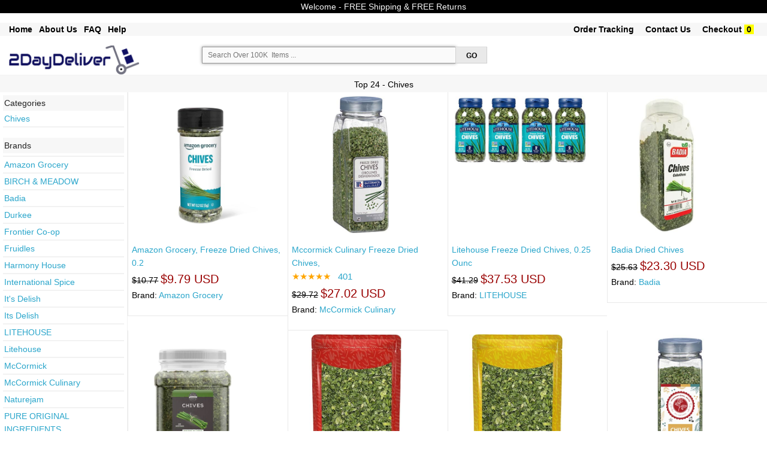

--- FILE ---
content_type: text/html; charset=UTF-8
request_url: https://2daydeliver.com/product.php?cat_text=Grocery+%26+Gourmet+Food+%3E+Categories+%3E+Pantry+Staples+%3E+Herbs%2C+Spices+%26+Seasonings+%3E+Single+Herbs+%26+Spices+%3E+Chives
body_size: 17320
content:

<!DOCTYPE html>

<html class="no-js" lang="en"> 
<head>

  <meta name="robots" content="max-image-size: large">
  <!--<meta charset="utf-8" />-->
  <meta name="msvalidate.01" content="E785BB1D07BE7E4A12ABD68074D4A13D" />
  <meta http-equiv="Content-type" content="text/html; charset=utf-8" />

  
  <!-- Set the viewport width to device width for mobile -->
  <!--<meta name="viewport" content="width=device-width" />-->
  <meta name="viewport" content="width=device-width, minimum-scale=1.0, maximum-scale=1.0, user-scalable=no">
 <!-- <link rel="stylesheet" href="css/styles.css">-->

 
  <title>
    2daydeliver - Fast Free Reliable Shopping On-line.  by webcortex llc	
  </title>
	
      <meta name='keywords' content='2daydeliver - Fast Free Reliable Shopping On-line.  by webcortex llc'><meta name='description' content='2daydeliver - Fast Free Reliable Shopping On-line.  by webcortex llc'>  
 	<link rel="shortcut icon" href="/favicon.ico" type="image/x-icon">
	<link rel="icon" href="/favicon.ico" type="image/x-icon">
	<link rel="stylesheet" href="css/store.css">
	<script src="js/store.js"></script>
	<link rel="stylesheet" href="css/normalize.css">
	<!--<link rel="stylesheet" href="css/foundation.css">-->
	<link rel="stylesheet" href="css/foundation-small-ver4-mini.css">
	<!--<script src="js/vendor/custom.modernizr.js"></script>-->
  <link rel="stylesheet" href="css/my_styles.css">
	<script src="js/jquery.js"></script>
  <script src="js/jquery.autocomplete.min.js"></script>

 
<!-- <link rel="stylesheet" href="https://cdnjs.cloudflare.com/ajax/libs/font-awesome/4.7.0/css/font-awesome.min.css"> -->
<meta name="robots" content="max-snippet:50, max-image-preview:large" />
<style>
.fa {
  padding: 20px;
  font-size: 30px;
  width: 50px;
  text-align: center;
  text-decoration: none;
  margin: 5px 2px;
}
.fa:hover {
    opacity: 0.7;
}
.fa-facebook {
  background: #3B5998;
  color: white;
}
.fa-google {
  background: #dd4b39;
  color: white;
}
</style>

   
  
<!-- tiktok code  disabled as tiktok ads did not work for now  -->

<script>
!function (w, d, t) {
  w.TiktokAnalyticsObject=t;var ttq=w[t]=w[t]||[];ttq.methods=["page","track","identify","instances","debug","on","off","once","ready","alias","group","enableCookie","disableCookie"],ttq.setAndDefer=function(t,e){t[e]=function(){t.push([e].concat(Array.prototype.slice.call(arguments,0)))}};for(var i=0;i<ttq.methods.length;i++)ttq.setAndDefer(ttq,ttq.methods[i]);ttq.instance=function(t){for(var e=ttq._i[t]||[],n=0;n<ttq.methods.length;n++)ttq.setAndDefer(e,ttq.methods[n]);return e},ttq.load=function(e,n){var i="https://analytics.tiktok.com/i18n/pixel/events.js";ttq._i=ttq._i||{},ttq._i[e]=[],ttq._i[e]._u=i,ttq._t=ttq._t||{},ttq._t[e]=+new Date,ttq._o=ttq._o||{},ttq._o[e]=n||{};var o=document.createElement("script");o.type="text/javascript",o.async=!0,o.src=i+"?sdkid="+e+"&lib="+t;var a=document.getElementsByTagName("script")[0];a.parentNode.insertBefore(o,a)};

  ttq.load('CEKR5ABC77U8PGLVVD4G');
  ttq.page();
}(window, document, 'ttq');
</script>
 
       




     








   
<!-- another google ad account -->
        <!-- Google tag (gtag.js) -->
<script async src="https://www.googletagmanager.com/gtag/js?id=AW-16860027434">
</script>
<script>
  window.dataLayer = window.dataLayer || [];
  function gtag(){dataLayer.push(arguments);}
  gtag('js', new Date());

  gtag('config', 'AW-16860027434');
</script>
<!-- end of - another google ad account -->

<!-- Google tag (gtag.js) -->
<script async src="https://www.googletagmanager.com/gtag/js?id=G-T37D66VW3J"></script>
<script>
  window.dataLayer = window.dataLayer || [];
  function gtag(){dataLayer.push(arguments);}
  gtag('js', new Date());

  gtag('config', 'G-T37D66VW3J');
</script>

<!-- Google Tag Manager -->
<script>(function(w,d,s,l,i){w[l]=w[l]||[];w[l].push({'gtm.start':
new Date().getTime(),event:'gtm.js'});var f=d.getElementsByTagName(s)[0],
j=d.createElement(s),dl=l!='dataLayer'?'&l='+l:'';j.async=true;j.src=
'https://www.googletagmanager.com/gtm.js?id='+i+dl;f.parentNode.insertBefore(j,f);
})(window,document,'script','dataLayer','GTM-K9MK3G7T');</script>
<!-- End Google Tag Manager -->

<!-- Set up analytics on your website - homenkitchen -  Install a tracking tag in your website code -->

<!-- <meta name="google-site-verification" content="_RihX8UMx-aQvN9FmwOZWO3uCYJkg1vTzcaNcYNn_w4" /> -->

<!-- Google tag (gtag.js) -->
<script async src="https://www.googletagmanager.com/gtag/js?id=AW-11091391819"></script>
<script>
  window.dataLayer = window.dataLayer || [];
  function gtag(){dataLayer.push(arguments);}
  gtag('js', new Date());

  gtag('config', 'AW-11091391819');
</script>


        





















       
    

<!-- Google tag (gtag.js) -->
<!-- <script async src="https://www.googletagmanager.com/gtag/js?id=AW-11091391819">
</script>
<script>
  window.dataLayer = window.dataLayer || [];
  function gtag(){dataLayer.push(arguments);}
  gtag('js', new Date());

  gtag('config', 'AW-11091391819');
</script> -->

<!-- Event snippet for Purchase USA conversion page -->
<!-- <script>
  gtag('event', 'conversion', {
      'send_to': 'AW-11091391819/WeSuCIm4tZEYEMvq5Kgp',
      'value': 55.0,
      'currency': 'USD',
      'transaction_id': ''
  });
</script> -->



  <!--
  <meta name="facebook-domain-verification" content="dhxqd415eolh9oqxkmttikv2s3p74v" /> 
-->
    <!-- Meta Pixel Code -->
      <!-- -->
    <script>
      !function(f,b,e,v,n,t,s)
      {if(f.fbq)return;n=f.fbq=function(){n.callMethod?
      n.callMethod.apply(n,arguments):n.queue.push(arguments)};
      if(!f._fbq)f._fbq=n;n.push=n;n.loaded=!0;n.version='2.0';
      n.queue=[];t=b.createElement(e);t.async=!0;
      t.src=v;s=b.getElementsByTagName(e)[0];
      s.parentNode.insertBefore(t,s)}(window, document,'script',
      'https://connect.facebook.net/en_US/fbevents.js');
      fbq('init', '1371293176300622');
      fbq('track', 'PageView');
    </script>
    <noscript><img height="1" width="1" style="display:none"
      src="https://www.facebook.com/tr?id=1371293176300622&ev=PageView&noscript=1"
    /></noscript>
    
    <!-- End Meta Pixel Code -->

    

  
  <!-- Twitter conversion tracking base code -->
<script>
!function(e,t,n,s,u,a){e.twq||(s=e.twq=function(){s.exe?s.exe.apply(s,arguments):s.queue.push(arguments);
},s.version='1.1',s.queue=[],u=t.createElement(n),u.async=!0,u.src='https://static.ads-twitter.com/uwt.js',
a=t.getElementsByTagName(n)[0],a.parentNode.insertBefore(u,a))}(window,document,'script');
twq('config','odcsr');
</script>
<!-- End Twitter conversion tracking base code -->

  


 


 



 

 

 




<!-- google Global site tag  -->
<!-- Global site tag (gtag.js) - AdWords: 815842198 -->
<!--
<script async src="https://www.googletagmanager.com/gtag/js?id=AW-815842198"></script>
<script>
  window.dataLayer = window.dataLayer || [];
  function gtag(){dataLayer.push(arguments);}
  gtag('js', new Date());

  gtag('config', 'AW-815842198');
</script>
-->
<!-- google Event snippet-->
<!--
<script>
  gtag('event', 'page_view', {
    'send_to': 'AW-815842198',
    'ecomm_pagetype': 'product',
    'ecomm_prodid': '',
    'ecomm_totalvalue': ''
  });
</script>
-->
<!-- Google Code for Remarketing Tag -->
			<!-- ------------------------------------------------
			Remarketing tags may not be associated with personally identifiable information or placed on pages related to sensitive categories. See more information and instructions on how to setup the tag on: http://google.com/ads/remarketingsetup
			------------------------------------------------- -->
<!--    
    <script type="text/javascript">
			var google_tag_params = {
			ecomm_prodid: '',
			ecomm_pagetype: 'product',
			ecomm_totalvalue: '',
			dynx_itemid: '',			
			dynx_pagetype:  'product',
			dynx_totalvalue:  '',
			};
			</script>
-->

<!--hot jar-->

    



<!-- PayPal BEGIN -->
<!--
  <script>
      ;(function(a,t,o,m,s){a[m]=a[m]||[];a[m].push({t:new Date().getTime(),event:'snippetRun'});var f=t.getElementsByTagName(o)[0],e=t.createElement(o),d=m!=='paypalDDL'?'&m='+m:'';e.async=!0;e.src='https://www.paypal.com/tagmanager/pptm.js?id='+s+d;f.parentNode.insertBefore(e,f);})(window,document,'script','paypalDDL','eaa697bb-182b-43af-b42d-87d770129d99');
    </script>
  -->
  <!-- PayPal END -->

<!--  
The global site tag adds visitors to your basic remarketing lists and sets new cookies on your domain, which will store information about the ad click that brought a user to your site. You must install this tag on every page of your website. 
help_outline
Copy the tag below and paste it in between the <head></head> tags of every page of your website. You only need to install the global site tag once per account, which can be used with both remarketing event snippets as well as conversion event snippets.
-->
<!-- Global site tag (gtag.js) - AdWords: 981270628 
<script async src="https://www.googletagmanager.com/gtag/js?id=AW-981270628"></script>
<script>
  window.dataLayer = window.dataLayer || [];
  function gtag(){dataLayer.push(arguments);}
  gtag('js', new Date());

  //gtag('config', 'AW-981270628');
  gtag('config', 'AW-981270628', {'send_page_view': false});
</script>
-->



 





  <meta name="google-site-verification" content="GB6NrxlAaOzbCzBLgto_RFtCdV3b_LEsl3oXBMzQSWA" />

<!-- Pinterest Tag -->
<script>
!function(e){if(!window.pintrk){window.pintrk = function () {
window.pintrk.queue.push(Array.prototype.slice.call(arguments))};var
  n=window.pintrk;n.queue=[],n.version="3.0";var
  t=document.createElement("script");t.async=!0,t.src=e;var
  r=document.getElementsByTagName("script")[0];
  r.parentNode.insertBefore(t,r)}}("https://s.pinimg.com/ct/core.js");
pintrk('load', '2613713022172', {em: ''});
pintrk('page');
</script>
<noscript>
<img height="1" width="1" style="display:none;" alt=""
  src="https://ct.pinterest.com/v3/?event=init&tid=2613713022172&pd[em]=d41d8cd98f00b204e9800998ecf8427e&noscript=1" />
</noscript>
<!-- end Pinterest Tag -->
      <!--  Pinterest record a sale if on view cart page with return = 1   -->
      <!--google converstion tracking-->

<!-- Global site tag (gtag.js) - Google Ads: 981270628 
<script async src="https://www.googletagmanager.com/gtag/js?id=AW-981270628"></script>
<script>
  window.dataLayer = window.dataLayer || [];
  function gtag(){dataLayer.push(arguments);}
  gtag('js', new Date());

  gtag('config', 'AW-981270628');
</script>
-->
  
  
   
        <!-- Snap Pixel Code -->
        <!--
      <script type='text/javascript'>
      (function(e,t,n){if(e.snaptr)return;var a=e.snaptr=function()
      {a.handleRequest?a.handleRequest.apply(a,arguments):a.queue.push(arguments)};
      a.queue=[];var s='script';r=t.createElement(s);r.async=!0;
      r.src=n;var u=t.getElementsByTagName(s)[0];
      u.parentNode.insertBefore(r,u);})(window,document,
      'https://sc-static.net/scevent.min.js');

      snaptr('init', 'dba247de-2de1-4496-8331-72ac11bd0cbb', {
      'user_email': '__INSERT_USER_EMAIL__'
      });

      snaptr('track', 'PAGE_VIEW');

      </script>
    -->
      <!-- End Snap Pixel Code -->  

  <!--YAHOO CODE for https://gemini.yahoo.com/-->
<!--
    <script type="application/javascript">(function(w,d,t,r,u){w[u]=w[u]||[];w[u].push({'projectId':'10000','properties':{'pixelId':'10172219','userEmail': '<email_address>'}});var s=d.createElement(t);s.src=r;s.async=true;s.onload=s.onreadystatechange=function(){var y,rs=this.readyState,c=w[u];if(rs&&rs!="complete"&&rs!="loaded"){return}try{y=YAHOO.ywa.I13N.fireBeacon;w[u]=[];w[u].push=function(p){y([p])};y(c)}catch(e){}};var scr=d.getElementsByTagName(t)[0],par=scr.parentNode;par.insertBefore(s,scr)})(window,document,"script","https://s.yimg.com/wi/ytc.js","dotq");</script>

    -->
 
 </head>
   
     
    

<body >

 
<!-- Google Tag Manager (noscript) -->
<noscript><iframe src="https://www.googletagmanager.com/ns.html?id=GTM-NTXMZDG"
height="0" width="0" style="display:none;visibility:hidden"></iframe></noscript>
<!-- End Google Tag Manager (noscript) -->

<!-- Google Tag Manager (noscript) -->
<noscript><iframe src="https://www.googletagmanager.com/ns.html?id=GTM-K9MK3G7T"
height="0" width="0" style="display:none;visibility:hidden"></iframe></noscript>
<!-- End Google Tag Manager (noscript) -->


<!--
<div class="row "  style="color:white; font-size: 12px; text-align:center" >
	<div class="large-12 small-12 columns " style=" text-align:center; font-size: 12px;  background-color:#ffffff; color:#B80009;"> &nbsp Free Shipping &nbsp  &nbsp &nbsp Free Returns &nbsp  &nbsp &nbsp PayPal Buyer Protection  &nbsp						
	 		
	</div>	
</div>	
    -->

<!--
<form method="get" action="http://www.bing.com/search">
<table border="0" align="center" cellpadding="0">
<tr><td>	<input type="text"   name="q" size="25" maxlength="255" value="" />
<input type="submit" value="Search" />
<input type="hidden"  name="q1" value="site:" /> 	</td></tr>
</table></form> -->

       
    
  
	<div class="row"  style="background-color:#000000; text-align:center; font-size: 14px;  color: #f7f7f7;" >
	<div class="large-12 small-12 columns"  style="padding: 4px;">
	<!-- <ul class=" button-group  " style="font-weight:normal;  text-align:center; font-size: 14px;  color: #f7f7f7;">
       
		<li>Welcome -  FREE Shipping & FREE Returns </li> 			
        </ul> -->
		Welcome -  FREE Shipping & FREE Returns
		 <!--  &nbsp; November 2025 - Black Friday & Thanksgiving Deals &nbsp;  FREE Shipping & FREE Returns -->
    </div>
</div>
<br>
 
 


    
      
    
<div class="row"  style="background-color:#f7f7f7; box-shadow: 0px 0px 0px #616263; " >
	<div class="large-12 small-12 columns"  >
				<ul class="left button-group  " style="font-weight:bold;  font-size: 14px;  color: #000000;">
            
        <!--<li><a class=" small  alert"  href="product.php?search_param=HOMEPAGE" style=" color:black;"></a>&nbsp;  &nbsp; &nbsp;</li>    -->
            
   				<li><a class=" small  alert" href="/"  style="font-weight:bold;  font-size: 14px; color:#000000;" >Home</a>&nbsp; &nbsp; </li> 		

		<li><a class=" small  alert" href="about-us.php"  style="font-weight:bold;  font-size: 14px; color:#000000;" >About Us</a>&nbsp; &nbsp; </li> 
		<li><a class=" small  alert" href="faq-new.php"  style="font-weight:bold;  font-size: 14px; color:#000000;" >FAQ</a>&nbsp; &nbsp; </li> 
		<li><a class=" small  alert" href="menu-help.php"  style="font-weight:bold;  font-size: 14px; color:#000000;" >Help</a>&nbsp; &nbsp; </li> 
		               
        										
            
		<!--<li>&nbsp;<a class="  small  " href="return-policy.php" style="font-size: ; color:;" >Return Policy</a>&nbsp; </li> --> 	
             
	</ul>
			<ul class="right button-group  " style="font-weight:normal;  font-size: 14px;  color: #000000;">	
           
        
								
		<li>&nbsp;<a class=" small  alert" href="https://www.2daydeliver.com/my_order.php?"  style="font-weight:bold;  font-size: 14px; color:#000000";>Order Tracking</a>&nbsp;  &nbsp; &nbsp;</li> 
				
		
		<li><a class="  small  " href="https://www.2daydeliver.com/contact.php?" style="font-weight:bold;  font-size: 14px; color:#000000";  >Contact Us</a>&nbsp;  &nbsp; &nbsp;</li> 
		<li><a class="  small  " href="https://www.2daydeliver.com/view_cart.php?#view_cart" style="font-weight:bold;  font-size: 14px;  color:#000000"; >Checkout</a>&nbsp;<span style=" font-weight:bold; color:black; background-color:yellow; " >&nbsp;0&nbsp;</span>&nbsp;</li> 
		<li>&nbsp;</li> 
	</ul>

				
	</div>
 </div>
 <br/>
  
  
  

<div class="row"  style="background-color:#ffffff;"  >
    <div class="large-3 small-12 columns">
	
       <a style="text-decoration: none;"  class=" small secondary"  href="product.php?search_param=HOMEPAGE" >
	   							<img  style="width: 75% ; height: 75% ;"  src="images/2daydeliver.png" />
				
	   	 </a>
	 <!--<a style="text-decoration:none;"  class=" button small "  href="http://www.2daydeliver.com/product.php?search_param=HOMEPAGE" ><span style="font-size: 16px; font-weight:bold; color: #ffffff; " >.com</span></a>	  -->
        
    </div>
	
 <div id="message_after" class="large-5 small-12 columns">		
	
     
		<form style="padding: 2px;" id="search_form_id" name="search_form" action="product.php?" method="post" onsubmit="return validateForm()">	
  
      	  	 <ul class="left button-group  " style="width: 100%; font-size: 12px;   color: #000000;">			  
		<li style="width: 85%; font-size: 12px;   color: #000000;">
			
				
					<input  id="searching" style=" 	 font-size: 12px;"  placeholder=" Search Over 100K  Items ...  " type="search" name="search_param"  maxlength="80">		
						
				</li>
			
		<li style="width: 10%; font-size: 12px;   color: #000000;">			
				<input id="go_search_button" type="submit"  style="	font-size: 12px;  color: #000000;"   class=" button small secondary" value=" GO " >							
		</li> 
			
	</ul> 
		 <ul class="left  button-group  " style="width: 80%; font-size: 12px;   color: #000000;">			  
		
	
		
		</ul>
		<!--
		<ul class="left button-group  " style="font-size: 12px;   color: #000000;">		
			<li >&nbsp;&nbsp;&nbsp;548,225  Items			
			</li >
			<li >&nbsp;-&nbsp;6,898	Categories		
			</li >
			<li >&nbsp;-&nbsp;75,671	Brands		
			</li >
		 </ul>		
		 -->
         
 </form>
      
	</div>
	<div class="large-4 small-12 columns right ">
        
        <!--<img class="paypal_header_on"  src="images/paypal_header.png" />-->        
		
	<div style="padding:5px; text-align:center; font-size: 15px; display:none; border-bottom: 1px solid #f7f7f7; color: #ffffff; background-color: #990000; font-weight:bold; " class="focusing_on" >  Fast Delivery & Superior Support  </div>        
	   	
        
         
	</div>	
</div>

<!--
<div class="row"  style="background-color:#f7f7f7"  >
	<div class="large-12 small-12 columns">
			<ul class="left button-group  " style="font-size: 12px;  color: #ffffff;">
		<li>Department -  </li> 			
		<li>&nbsp; <a class=" small  alert" href="product.php?search_param=Arts+%26+Entertainment"  style="font-size: 12px; color: #ffffff; " >Arts & Entertainment</a> | </li> 		
		<li>&nbsp; <a class=" small  alert" href="product.php?search_param=Apparel+%26+Accessories"  style="font-size: 12px; color: #ffffff; " >Apparel & Accessories</a> | </li> 
		<li>&nbsp; <a class=" small  alert" href="product.php?search_param=Baby+%26+Toddler"  style="font-size: 12px; color: #ffffff; " >  Baby & Toddler</a>   |    </li> 
		<li>&nbsp; <a class=" small  alert" href="product.php?search_param=Electronics"  style="font-size: 12px; color: #ffffff; " > Electronics</a>    |   </li> 
		<li>&nbsp; <a class=" small  alert" href="product.php?search_param=Hardware"  style="font-size: 12px; color: #ffffff; " > Hardware</a>    |   </li> 
		<li>&nbsp; <a class=" small  alert" href="product.php?search_param=Home+%26+Garden"  style="font-size: 12px; color: #ffffff; " > Home & Garden</a>    |   </li> 
		<li>&nbsp;<a class=" small  alert" href="product.php?search_param=Animals+%26+Pet+Supplies" style="font-size: 12px; color: #ffffff; "  >Pets Supplies </a> | </li> 
		<li>&nbsp; <a class=" small  alert" href="product.php?search_param=Sporting+Goods"  style="font-size: 12px; color: #ffffff; " >Sporting Goods</a>       </li> 
		
		</ul>
	</div>
 </div>
-->
<!--  -->
 

 
<!--
<div class="row "  style="color:white; font-size: 12px; text-align:center" >
-->
	<!--<div class="large-3 small-3 columns" style="background-color:#DE0962;">Free Shipping</div>
	<div class="large-3 small-3 columns" style="background-color:#4509DE;">24/7 Support</div>
	<div class="large-3 small-3 columns" style="background-color:#04B831;">Fast Delivery</div>-->
	<!--
	<div class="large-3 small-12 columns" >&nbsp;</div>
	<div class="large-6 small-12 columns " style=" text-align:center"> 
	&nbsp;
	</div>
	<div class="large-3 small-12 columns" ><span style="font-size: 12px; font-weight:bold; background-color:#000000; color:white;" >
	BLACK FRIDAY SALE </span> </div>
	
</div>	
-->

    

  <!-- focus on search box ...-->
<script> 
 $( document ).ready(function() { 
   //$( "#searching" ).focus();
   document.getElementById("searching").focus();
 }); 
</script>

    

       
 
 
 <style>
#myBtn { display: none; position: fixed; bottom: 20px; right: 30px; z-index: 99; border: none; outline: none; background-color: #ffffff; color: white; cursor: pointer; max-width:52px; max-height:52px; padding: 6px; border-radius: 52px; }
#myBtn:hover { background-color: #f2f3f4; }
</style> 
<!--<button onclick="topFunction()" id="myBtn" title="Back To Top">Back To Top</button>-->
<img onclick="topFunction()" width id="myBtn" title="Back To Top" src="images/back_to.png" style=" z-index: 1100;">	
<script>
// When the user scrolls down 20px from the top of the document, show the button
window.onscroll = function() {scrollFunction()};

function scrollFunction() {
    if (document.body.scrollTop > 40 || document.documentElement.scrollTop > 40) {
        document.getElementById("myBtn").style.display = "block";
    } else {
        document.getElementById("myBtn").style.display = "none";
    }
}
// When the user clicks on the button, scroll to the top of the document
function topFunction() {
    document.body.scrollTop = 0;
    document.documentElement.scrollTop = 0;
}
</script>
  	 
		<!------ajax code for add watch list------->
				
			<script>
			function save_to_watch(str,ii) {
			//alert(str + ii);
			 //document.getElementById("text_watch_list").innerHTML = str;
			   //document.getElementById("text_watch_list" + ii).innerHTML = "bla bla";
				if (str == "") {
					document.getElementById("text_watch_list1").innerHTML = "";
					return;
				} else { 
					if (window.XMLHttpRequest) {
						// code for IE7+, Firefox, Chrome, Opera, Safari
						xmlhttp = new XMLHttpRequest();
					} else {
						// code for IE6, IE5
						xmlhttp = new ActiveXObject("Microsoft.XMLHTTP");
					}
					xmlhttp.onreadystatechange = function() {
						if (xmlhttp.readyState == 4 && xmlhttp.status == 200) {
							document.getElementById("text_watch_list"+ii).innerHTML = xmlhttp.responseText;
							//document.getElementById("text_watch_list_hide"+ii).style.visibility = "hidden";
						}
					}
					xmlhttp.open("GET","post_ajax.php?watch_list_sku="+str,true);
					xmlhttp.send();
				}
			}
			function delete_from_watch(str,ii) {
			//alert(str + ii);
			 //document.getElementById("text_watch_list_delete").innerHTML = str;
			   //document.getElementById("text_watch_list_delete" + ii).innerHTML = "bla bla";
				if (str == "") {
					document.getElementById("text_watch_list1").innerHTML = "";
					return;
				} else { 
					if (window.XMLHttpRequest) {
						// code for IE7+, Firefox, Chrome, Opera, Safari
						xmlhttp = new XMLHttpRequest();
					} else {
						// code for IE6, IE5
						xmlhttp = new ActiveXObject("Microsoft.XMLHTTP");
					}
					xmlhttp.onreadystatechange = function() {
						if (xmlhttp.readyState == 4 && xmlhttp.status == 200) {
							document.getElementById("text_watch_list_delete"+ii).innerHTML = xmlhttp.responseText;
							//document.getElementById("text_watch_list_hide"+ii).style.visibility = "hidden";
						}
					}
					xmlhttp.open("GET","post_ajax.php?delete_from_watch_list_sku="+str,true);
					xmlhttp.send();
				}
			}
			</script>	
<!------ajax code------->


  


			<!--
    <div class="row"   style="width:60%; padding: 0px; font-size: 14px;" > 
    <div class="large-3 columns small-6 columns  " style=" background-color:#f7f7f7; text-align: center;" >		  
	<a href='product.php?search_box=Halloween' style="color:#000000;font-size: 14px;" >Shop Halloween</a> 	
	 </div> 
    <div class="large-3 columns small-6 columns  " style="  background-color:#f7f7f7; text-align: center;" >		  
	<a href='product.php?search_param=Apparel+%26+Accessories' style="color:#000000; font-size: 14px;">New Arrivals</a> 	
	 </div> 
    <div class="large-3 columns small-6 columns  " style=" background-color:#f7f7f7; text-align: center;" >		  
	<a href='product.php?search_param=Electronics&sort=qty'style="color:#000000; font-size: 14px;">Top Sellers</a> 	
	 </div> 
    <div class="large-3 columns small-6 columns  " style=" background-color:#f7f7f7; text-align: center;" >		  
	<a href='product.php?search_param=Home+%26+Garden&sort=1'style="color:#000000; font-size: 14px;">Deals</a> 	
	 </div> 	 
  </div>    
-->

	





<!-- disabled related_categories for now ...-->



		

		
 

		


 
 

  


 	 
   <div class="row"  style="border-top:1px  solid #F2F2F2; border-bottom:0px solid #F2F2F2; padding:5px; background-color:#f7f7f7;  text-align: center;"  > 
    <div class="large-12 columns " >	
		<span    style="font-size: 18px;  color:#000000;"> 
	  </span>
		<span id="main_title" style="font-size: 14px; color:#000000;"> 
		Top 24 -   Chives <!--()-->
		</span>		
	 </div> 
  </div> 
  



<!-- 
   <div class="row"  style="border-top:0px  solid #F2F2F2; border-bottom:0px solid #F2F2F2; padding:2px;   text-align: center;"  > 
    <div class="large-12 columns " >	
		<span style="font-size: 14px; color:#990000;background-color:white;"> 
         &nbsp;  For updated  price & availability go to product details page &nbsp;
		</span>		
	 </div> 
  </div>  -->

		

		


<div class="row"    > 
 <div class="large-2 columns " style="border-right:1px solid #F2F2F2; padding:5px; background-color:";>
  
 	<ul id='all_categories' class="no-bullet" style="font-size: 14px;  color: ;">			
	 <li style="border-bottom:0px solid #F2F2F2; padding:2px; background-color:#f7f7f7;">Categories</li>	
						 
			<li style="border-bottom:2px solid #F2F2F2; padding:2px;"><a class=" small  alert" href="product.php?cat_text=Grocery+%26+Gourmet+Food+%3E+Categories+%3E+Pantry+Staples+%3E+Herbs%2C+Spices+%26+Seasonings+%3E+Single+Herbs+%26+Spices+%3E+Chives&&"  style="font-size: 13; color:; " > Chives</a>    </li> 
							
		</ul>
		

		
 <ul id='all_brands' class="no-bullet" style="font-size: 14px;  color: ;">			
 <li style="border-bottom:0px solid #F2F2F2; padding:2px;  background-color:#f7f7f7;">Brands</li>	
					 
			<li style="border-bottom:2px solid #F2F2F2; padding:2px;"><a class=" small  alert" href="product.php?brand=&&"  style="font-size: 13; color:; " ></a>   </li> 		
					 
			<li style="border-bottom:2px solid #F2F2F2; padding:2px;"><a class=" small  alert" href="product.php?brand=Amazon+Grocery&&"  style="font-size: 13; color:; " >Amazon Grocery</a>   </li> 		
					 
			<li style="border-bottom:2px solid #F2F2F2; padding:2px;"><a class=" small  alert" href="product.php?brand=BIRCH+%26+MEADOW&&"  style="font-size: 13; color:; " >BIRCH & MEADOW</a>   </li> 		
					 
			<li style="border-bottom:2px solid #F2F2F2; padding:2px;"><a class=" small  alert" href="product.php?brand=Badia&&"  style="font-size: 13; color:; " >Badia</a>   </li> 		
					 
			<li style="border-bottom:2px solid #F2F2F2; padding:2px;"><a class=" small  alert" href="product.php?brand=Durkee&&"  style="font-size: 13; color:; " >Durkee</a>   </li> 		
					 
			<li style="border-bottom:2px solid #F2F2F2; padding:2px;"><a class=" small  alert" href="product.php?brand=Frontier+Co-op&&"  style="font-size: 13; color:; " >Frontier Co-op</a>   </li> 		
					 
			<li style="border-bottom:2px solid #F2F2F2; padding:2px;"><a class=" small  alert" href="product.php?brand=Fruidles&&"  style="font-size: 13; color:; " >Fruidles</a>   </li> 		
					 
			<li style="border-bottom:2px solid #F2F2F2; padding:2px;"><a class=" small  alert" href="product.php?brand=Harmony+House&&"  style="font-size: 13; color:; " >Harmony House</a>   </li> 		
					 
			<li style="border-bottom:2px solid #F2F2F2; padding:2px;"><a class=" small  alert" href="product.php?brand=International+Spice&&"  style="font-size: 13; color:; " >International Spice</a>   </li> 		
					 
			<li style="border-bottom:2px solid #F2F2F2; padding:2px;"><a class=" small  alert" href="product.php?brand=It%27s+Delish&&"  style="font-size: 13; color:; " >It's Delish</a>   </li> 		
					 
			<li style="border-bottom:2px solid #F2F2F2; padding:2px;"><a class=" small  alert" href="product.php?brand=Its+Delish&&"  style="font-size: 13; color:; " >Its Delish</a>   </li> 		
					 
			<li style="border-bottom:2px solid #F2F2F2; padding:2px;"><a class=" small  alert" href="product.php?brand=LITEHOUSE&&"  style="font-size: 13; color:; " >LITEHOUSE</a>   </li> 		
					 
			<li style="border-bottom:2px solid #F2F2F2; padding:2px;"><a class=" small  alert" href="product.php?brand=Litehouse&&"  style="font-size: 13; color:; " >Litehouse</a>   </li> 		
					 
			<li style="border-bottom:2px solid #F2F2F2; padding:2px;"><a class=" small  alert" href="product.php?brand=McCormick&&"  style="font-size: 13; color:; " >McCormick</a>   </li> 		
					 
			<li style="border-bottom:2px solid #F2F2F2; padding:2px;"><a class=" small  alert" href="product.php?brand=McCormick+Culinary&&"  style="font-size: 13; color:; " >McCormick Culinary</a>   </li> 		
					 
			<li style="border-bottom:2px solid #F2F2F2; padding:2px;"><a class=" small  alert" href="product.php?brand=Naturejam&&"  style="font-size: 13; color:; " >Naturejam</a>   </li> 		
					 
			<li style="border-bottom:2px solid #F2F2F2; padding:2px;"><a class=" small  alert" href="product.php?brand=PURE+ORIGINAL+INGREDIENTS&&"  style="font-size: 13; color:; " >PURE ORIGINAL INGREDIENTS</a>   </li> 		
					 
			<li style="border-bottom:2px solid #F2F2F2; padding:2px;"><a class=" small  alert" href="product.php?brand=Spice+Islands&&"  style="font-size: 13; color:; " >Spice Islands</a>   </li> 		
					 
			<li style="border-bottom:2px solid #F2F2F2; padding:2px;"><a class=" small  alert" href="product.php?brand=Unpretentious&&"  style="font-size: 13; color:; " >Unpretentious</a>   </li> 		
						
	</ul>
		

</div>


 <div id="response" class="large-10 columns ">
   	
  <div class="row" > 
  <!--<div class="large-3 columns" style=" padding:12px;">				-->
 <!--<div class="large-3 columns wrapper" style="border:0px  dashed red;border-radius:5px; padding:12px; "><hr style="border-color:red;">	-->	
   
   
   <div class="large-3 columns small-6 columns  "  style="border-bottom:1px solid #e9e9e9; border-left:1px solid #e9e9e9; padding:6px; ">
   		
			       
		   
        <a  href="https://www.2daydeliver.com/product_detail.php?id=SKUB07W1WTQCC&click_src=inside&search_param=+Food+Items+%3E+Seasonings+%26+Spices+%3E+Herbs+%26+Spices+%3E+Chives&item_name=Amazon+Grocery%2C+Freeze+Dried+Chives%2C+0.2+Oz+%28previously+Happy+Belly%2C+Packaging+May+Vary%29&r=#item_name">    
          
		<!--
		<img title="Amazon Grocery, Freeze Dried Chives, 0.2 Oz (previously Happy Belly, Packaging May Vary)" src="/scripts_php/timthumb.php?src=https://m.media-amazon.com/images/I/31XRrA0KSIL._SL500_.jpg&w=250&h=250&q=90" />	-->
		<div  style="width:230px;  height:230px; " ><img style="border: 0px solid #F2F2F2;  max-width:230px;  max-height:230px; " title="Amazon Grocery, Freeze Dried Chives, 0.2 Oz (previously Happy Belly, Packaging May Vary)" src="https://m.media-amazon.com/images/I/31XRrA0KSIL._SL500_.jpg" />
		</div>
		<br/><p style="font-size: 14px;  "  align=left> 	Amazon Grocery, Freeze Dried Chives, 0.2		</a>	
		<br/>
		
		   

			 

	 	
		<span style="font-size: 14px; color: black;"><strike>$10.77</strike></span> 
			 
			 <span style="font-size: 20px;  color: #990000;">$9.79 USD </span>
			 	 
										<br/><span style='font-size: 14px;  color: black;'>Brand: <a  href="product.php?brand=Amazon+Grocery"> Amazon Grocery</a></span>
				
		
			
				
		
		<!------ajax code------->
		<!--<br/>
			-->
		<!------end of ajax code------->
		<br/>
		<!--<a style='font-size: 14px; '" href="product_detail.php?id=SKUB07W1WTQCC&search_param=+Food+Items+%3E+Seasonings+%26+Spices+%3E+Herbs+%26+Spices+%3E+Chives&item_name=Amazon+Grocery%2C+Freeze+Dried+Chives%2C+0.2+Oz+%28previously+Happy+Belly%2C+Packaging+May+Vary%29&r=#item_name"> Buy Now </a>-->
		 
		</p>	
	
			<!--<a style="font-size: 14px; color: #990000; background-color:#d0d0d0;" href="product.php?search_param=&main_categ=#sub_categ">   </a>-->
			
				
    </div>
	
   
          
  <!--<div class="large-3 columns wrapper " style="border:0px  dashed red;border-radius:5px; padding:12px; "><hr style="border-color:red;">		-->
   
   
   <div class="large-3 columns small-6 columns  "  style="border-bottom:1px solid #e9e9e9; border-left:1px solid #e9e9e9; padding:6px; ">
   		
			       
		   
        <a  href="https://www.2daydeliver.com/product_detail.php?id=SKUB000YV98A8&click_src=inside&search_param=+Food+Items+%3E+Seasonings+%26+Spices+%3E+Herbs+%26+Spices+%3E+Chives&item_name=Mccormick+Culinary+Freeze+Dried+Chives%2C+1.35+Oz+-+One+1.35+Ounce+Container+Of+Dried+Chives%2C+Use+On+Eggs%2C+Potatoes%2C+Fish%2C+Soups%2C+Salads+And+More&r=#item_name">    
          
		<!--
		<img title="Mccormick Culinary Freeze Dried Chives, 1.35 Oz - One 1.35 Ounce Container Of Dried Chives, Use On Eggs, Potatoes, Fish, Soups, Salads And More" src="/scripts_php/timthumb.php?src=https://m.media-amazon.com/images/I/41smPeicS+L._SL500_.jpg&w=250&h=250&q=90" />	-->
		<div  style="width:230px;  height:230px; " ><img style="border: 0px solid #F2F2F2;  max-width:230px;  max-height:230px; " title="Mccormick Culinary Freeze Dried Chives, 1.35 Oz - One 1.35 Ounce Container Of Dried Chives, Use On Eggs, Potatoes, Fish, Soups, Salads And More" src="https://m.media-amazon.com/images/I/41smPeicS+L._SL500_.jpg" />
		</div>
		<br/><p style="font-size: 14px;  "  align=left> 	Mccormick Culinary Freeze Dried Chives, 		</a>	
		<br/>
		
						<span style="font-size:15px;color:orange;">&starf;&starf;&starf;&starf;&starf;</span>&nbsp;&nbsp;
				<span style="font-size:15px;color:#2ba6cb;">401 </span>
				<br/>
				   

			 

	 	
		<span style="font-size: 14px; color: black;"><strike>$29.72</strike></span> 
			 
			 <span style="font-size: 20px;  color: #990000;">$27.02 USD </span>
			 	 
										<br/><span style='font-size: 14px;  color: black;'>Brand: <a  href="product.php?brand=McCormick+Culinary"> McCormick Culinary</a></span>
				
		
			
				
		
		<!------ajax code------->
		<!--<br/>
			-->
		<!------end of ajax code------->
		<br/>
		<!--<a style='font-size: 14px; '" href="product_detail.php?id=SKUB000YV98A8&search_param=+Food+Items+%3E+Seasonings+%26+Spices+%3E+Herbs+%26+Spices+%3E+Chives&item_name=Mccormick+Culinary+Freeze+Dried+Chives%2C+1.35+Oz+-+One+1.35+Ounce+Container+Of+Dried+Chives%2C+Use+On+Eggs%2C+Potatoes%2C+Fish%2C+Soups%2C+Salads+And+More&r=#item_name"> Buy Now </a>-->
		 
		</p>	
	
			<!--<a style="font-size: 14px; color: #990000; background-color:#d0d0d0;" href="product.php?search_param=&main_categ=#sub_categ">   </a>-->
			
				
    </div>
	
   
          
  <!--<div class="large-3 columns wrapper " style="border:0px  dashed red;border-radius:5px; padding:12px; "><hr style="border-color:red;">		-->
   
   
   <div class="large-3 columns small-6 columns  "  style="border-bottom:1px solid #e9e9e9; border-left:1px solid #e9e9e9; padding:6px; ">
   		
			       
		   
        <a  href="https://www.2daydeliver.com/product_detail.php?id=SKUB01NAKZVXX&click_src=inside&search_param=+Food+Items+%3E+Seasonings+%26+Spices+%3E+Herbs+%26+Spices+%3E+Chives&item_name=Litehouse+Freeze+Dried+Chives%2C+0.25+Ounce%2C+4-pack&r=#item_name">    
          
		<!--
		<img title="Litehouse Freeze Dried Chives, 0.25 Ounce, 4-pack" src="/scripts_php/timthumb.php?src=https://m.media-amazon.com/images/I/51+rkfjD+DL._SL500_.jpg&w=250&h=250&q=90" />	-->
		<div  style="width:230px;  height:230px; " ><img style="border: 0px solid #F2F2F2;  max-width:230px;  max-height:230px; " title="Litehouse Freeze Dried Chives, 0.25 Ounce, 4-pack" src="https://m.media-amazon.com/images/I/51+rkfjD+DL._SL500_.jpg" />
		</div>
		<br/><p style="font-size: 14px;  "  align=left> 	Litehouse Freeze Dried Chives, 0.25 Ounc		</a>	
		<br/>
		
		   

			 

	 	
		<span style="font-size: 14px; color: black;"><strike>$41.29</strike></span> 
			 
			 <span style="font-size: 20px;  color: #990000;">$37.53 USD </span>
			 	 
										<br/><span style='font-size: 14px;  color: black;'>Brand: <a  href="product.php?brand=LITEHOUSE"> LITEHOUSE</a></span>
				
		
			
				
		
		<!------ajax code------->
		<!--<br/>
			-->
		<!------end of ajax code------->
		<br/>
		<!--<a style='font-size: 14px; '" href="product_detail.php?id=SKUB01NAKZVXX&search_param=+Food+Items+%3E+Seasonings+%26+Spices+%3E+Herbs+%26+Spices+%3E+Chives&item_name=Litehouse+Freeze+Dried+Chives%2C+0.25+Ounce%2C+4-pack&r=#item_name"> Buy Now </a>-->
		 
		</p>	
	
			<!--<a style="font-size: 14px; color: #990000; background-color:#d0d0d0;" href="product.php?search_param=&main_categ=#sub_categ">   </a>-->
			
				
    </div>
	
   
          
  <!--<div class="large-3 columns wrapper " style="border:0px  dashed red;border-radius:5px; padding:12px; "><hr style="border-color:red;">		-->
   
   
   <div class="large-3 columns small-6 columns  "  style="border-bottom:1px solid #e9e9e9; border-left:1px solid #e9e9e9; padding:6px; ">
   		
			       
		   
        <a  href="https://www.2daydeliver.com/product_detail.php?id=SKUB08C2QGMK9&click_src=inside&search_param=+Food+Items+%3E+Seasonings+%26+Spices+%3E+Herbs+%26+Spices+%3E+Chives&item_name=Badia+Dried+Chives&r=#item_name">    
          
		<!--
		<img title="Badia Dried Chives" src="/scripts_php/timthumb.php?src=https://m.media-amazon.com/images/I/41lQ1MzIj1L._SL500_.jpg&w=250&h=250&q=90" />	-->
		<div  style="width:230px;  height:230px; " ><img style="border: 0px solid #F2F2F2;  max-width:230px;  max-height:230px; " title="Badia Dried Chives" src="https://m.media-amazon.com/images/I/41lQ1MzIj1L._SL500_.jpg" />
		</div>
		<br/><p style="font-size: 14px;  "  align=left> 	Badia Dried Chives		</a>	
		<br/>
		
		   

			 

	 	
		<span style="font-size: 14px; color: black;"><strike>$25.63</strike></span> 
			 
			 <span style="font-size: 20px;  color: #990000;">$23.30 USD </span>
			 	 
										<br/><span style='font-size: 14px;  color: black;'>Brand: <a  href="product.php?brand=Badia"> Badia</a></span>
				
		
			
				
		
		<!------ajax code------->
		<!--<br/>
			-->
		<!------end of ajax code------->
		<br/>
		<!--<a style='font-size: 14px; '" href="product_detail.php?id=SKUB08C2QGMK9&search_param=+Food+Items+%3E+Seasonings+%26+Spices+%3E+Herbs+%26+Spices+%3E+Chives&item_name=Badia+Dried+Chives&r=#item_name"> Buy Now </a>-->
		 
		</p>	
	
			<!--<a style="font-size: 14px; color: #990000; background-color:#d0d0d0;" href="product.php?search_param=&main_categ=#sub_categ">   </a>-->
			
				
    </div>
	
   
      		</div> <!--<hr/> -->
  	
  <div class="row" > 
  <!--<div class="large-3 columns" style=" padding:12px;">				-->
 <!--<div class="large-3 columns wrapper" style="border:0px  dashed red;border-radius:5px; padding:12px; "><hr style="border-color:red;">	-->	
   
   
   <div class="large-3 columns small-6 columns  "  style="border-bottom:1px solid #e9e9e9; border-left:1px solid #e9e9e9; padding:6px; ">
   		
			       
		   
        <a  href="https://www.2daydeliver.com/product_detail.php?id=SKUB0BGMCDSYC&click_src=inside&search_param=+Food+Items+%3E+Seasonings+%26+Spices+%3E+Herbs+%26+Spices+%3E+Chives&item_name=Birch+%26amp%3B+Meadow+4+Oz+Of+Dried+Chives%2C+Thin+%26amp%3B+Delicate%2C+Sauces+%26amp%3B+Soups&r=#item_name">    
          
		<!--
		<img title="Birch &amp; Meadow 4 Oz Of Dried Chives, Thin &amp; Delicate, Sauces &amp; Soups" src="/scripts_php/timthumb.php?src=https://m.media-amazon.com/images/I/41dXP9it+1L._SL500_.jpg&w=250&h=250&q=90" />	-->
		<div  style="width:230px;  height:230px; " ><img style="border: 0px solid #F2F2F2;  max-width:230px;  max-height:230px; " title="Birch &amp; Meadow 4 Oz Of Dried Chives, Thin &amp; Delicate, Sauces &amp; Soups" src="https://m.media-amazon.com/images/I/41dXP9it+1L._SL500_.jpg" />
		</div>
		<br/><p style="font-size: 14px;  "  align=left> 	Birch &amp; Meadow 4 Oz Of Dried Chives,		</a>	
		<br/>
		
		   

			 

	 	
		<span style="font-size: 14px; color: black;"><strike>$25.70</strike></span> 
			 
			 <span style="font-size: 20px;  color: #990000;">$23.37 USD </span>
			 	 
										<br/><span style='font-size: 14px;  color: black;'>Brand: <a  href="product.php?brand=BIRCH+%26+MEADOW"> BIRCH & MEADOW</a></span>
				
		
			
				
		
		<!------ajax code------->
		<!--<br/>
			-->
		<!------end of ajax code------->
		<br/>
		<!--<a style='font-size: 14px; '" href="product_detail.php?id=SKUB0BGMCDSYC&search_param=+Food+Items+%3E+Seasonings+%26+Spices+%3E+Herbs+%26+Spices+%3E+Chives&item_name=Birch+%26amp%3B+Meadow+4+Oz+Of+Dried+Chives%2C+Thin+%26amp%3B+Delicate%2C+Sauces+%26amp%3B+Soups&r=#item_name"> Buy Now </a>-->
		 
		</p>	
	
			<!--<a style="font-size: 14px; color: #990000; background-color:#d0d0d0;" href="product.php?search_param=&main_categ=#sub_categ">   </a>-->
			
				
    </div>
	
   
          
  <!--<div class="large-3 columns wrapper " style="border:0px  dashed red;border-radius:5px; padding:12px; "><hr style="border-color:red;">		-->
   
   
   <div class="large-3 columns small-6 columns  "  style="border-bottom:1px solid #e9e9e9; border-left:1px solid #e9e9e9; padding:6px; ">
   		
			       
		   
        <a  href="https://www.2daydeliver.com/product_detail.php?id=SKUB08WDRGM8G&click_src=inside&search_param=+Food+Items+%3E+Seasonings+%26+Spices+%3E+Herbs+%26+Spices+%3E+Chives&item_name=Fruidles+Dried+Chives+Rings%2C+Dehydrated+Onion+Seasoning%2C+Kosher+Certified+%282oz+Bag%29&r=#item_name">    
          
		<!--
		<img title="Fruidles Dried Chives Rings, Dehydrated Onion Seasoning, Kosher Certified (2oz Bag)" src="/scripts_php/timthumb.php?src=https://m.media-amazon.com/images/I/61TY-pUGbXL._SL500_.jpg&w=250&h=250&q=90" />	-->
		<div  style="width:230px;  height:230px; " ><img style="border: 0px solid #F2F2F2;  max-width:230px;  max-height:230px; " title="Fruidles Dried Chives Rings, Dehydrated Onion Seasoning, Kosher Certified (2oz Bag)" src="https://m.media-amazon.com/images/I/61TY-pUGbXL._SL500_.jpg" />
		</div>
		<br/><p style="font-size: 14px;  "  align=left> 	Fruidles Dried Chives Rings, Dehydrated 		</a>	
		<br/>
		
		   

			 

	 	
		<span style="font-size: 14px; color: black;"><strike>$18.86</strike></span> 
			 
			 <span style="font-size: 20px;  color: #990000;">$17.14 USD </span>
			 	 
										<br/><span style='font-size: 14px;  color: black;'>Brand: <a  href="product.php?brand=Fruidles"> Fruidles</a></span>
				
		
			
				
		
		<!------ajax code------->
		<!--<br/>
			-->
		<!------end of ajax code------->
		<br/>
		<!--<a style='font-size: 14px; '" href="product_detail.php?id=SKUB08WDRGM8G&search_param=+Food+Items+%3E+Seasonings+%26+Spices+%3E+Herbs+%26+Spices+%3E+Chives&item_name=Fruidles+Dried+Chives+Rings%2C+Dehydrated+Onion+Seasoning%2C+Kosher+Certified+%282oz+Bag%29&r=#item_name"> Buy Now </a>-->
		 
		</p>	
	
			<!--<a style="font-size: 14px; color: #990000; background-color:#d0d0d0;" href="product.php?search_param=&main_categ=#sub_categ">   </a>-->
			
				
    </div>
	
   
          
  <!--<div class="large-3 columns wrapper " style="border:0px  dashed red;border-radius:5px; padding:12px; "><hr style="border-color:red;">		-->
   
   
   <div class="large-3 columns small-6 columns  "  style="border-bottom:1px solid #e9e9e9; border-left:1px solid #e9e9e9; padding:6px; ">
   		
			       
		   
        <a  href="https://www.2daydeliver.com/product_detail.php?id=SKUB08WCJ6T52&click_src=inside&search_param=+Food+Items+%3E+Seasonings+%26+Spices+%3E+Herbs+%26+Spices+%3E+Chives&item_name=Fruidles+Dried+Chives+Rings%2C+Dehydrated+Onion+Chives+Seasoning%2C+Kosher+Certified+%284+Ounce+Bag%29&r=#item_name">    
          
		<!--
		<img title="Fruidles Dried Chives Rings, Dehydrated Onion Chives Seasoning, Kosher Certified (4 Ounce Bag)" src="/scripts_php/timthumb.php?src=https://m.media-amazon.com/images/I/51R0JC-HWjL._SL500_.jpg&w=250&h=250&q=90" />	-->
		<div  style="width:230px;  height:230px; " ><img style="border: 0px solid #F2F2F2;  max-width:230px;  max-height:230px; " title="Fruidles Dried Chives Rings, Dehydrated Onion Chives Seasoning, Kosher Certified (4 Ounce Bag)" src="https://m.media-amazon.com/images/I/51R0JC-HWjL._SL500_.jpg" />
		</div>
		<br/><p style="font-size: 14px;  "  align=left> 	Fruidles Dried Chives Rings, Dehydrated 		</a>	
		<br/>
		
		   

			 

	 	
		<span style="font-size: 14px; color: black;"><strike>$27.45</strike></span> 
			 
			 <span style="font-size: 20px;  color: #990000;">$24.95 USD </span>
			 	 
										<br/><span style='font-size: 14px;  color: black;'>Brand: <a  href="product.php?brand=Fruidles"> Fruidles</a></span>
				
		
			
				
		
		<!------ajax code------->
		<!--<br/>
			-->
		<!------end of ajax code------->
		<br/>
		<!--<a style='font-size: 14px; '" href="product_detail.php?id=SKUB08WCJ6T52&search_param=+Food+Items+%3E+Seasonings+%26+Spices+%3E+Herbs+%26+Spices+%3E+Chives&item_name=Fruidles+Dried+Chives+Rings%2C+Dehydrated+Onion+Chives+Seasoning%2C+Kosher+Certified+%284+Ounce+Bag%29&r=#item_name"> Buy Now </a>-->
		 
		</p>	
	
			<!--<a style="font-size: 14px; color: #990000; background-color:#d0d0d0;" href="product.php?search_param=&main_categ=#sub_categ">   </a>-->
			
				
    </div>
	
   
          
  <!--<div class="large-3 columns wrapper " style="border:0px  dashed red;border-radius:5px; padding:12px; "><hr style="border-color:red;">		-->
   
   
   <div class="large-3 columns small-6 columns  "  style="border-bottom:1px solid #e9e9e9; border-left:1px solid #e9e9e9; padding:6px; ">
   		
			       
		   
        <a  href="https://www.2daydeliver.com/product_detail.php?id=SKUB08YDDBBHP&click_src=inside&search_param=+Food+Items+%3E+Seasonings+%26+Spices+%3E+Herbs+%26+Spices+%3E+Chives&item_name=Chives+-+Restaurant+Quality+-+Dehydrated+Dried+Chopped+-+2.5+Ounce&r=#item_name">    
          
		<!--
		<img title="Chives - Restaurant Quality - Dehydrated Dried Chopped - 2.5 Ounce" src="/scripts_php/timthumb.php?src=https://m.media-amazon.com/images/I/41S0bCzkRvL._SL500_.jpg&w=250&h=250&q=90" />	-->
		<div  style="width:230px;  height:230px; " ><img style="border: 0px solid #F2F2F2;  max-width:230px;  max-height:230px; " title="Chives - Restaurant Quality - Dehydrated Dried Chopped - 2.5 Ounce" src="https://m.media-amazon.com/images/I/41S0bCzkRvL._SL500_.jpg" />
		</div>
		<br/><p style="font-size: 14px;  "  align=left> 	Chives - Restaurant Quality - Dehydrated		</a>	
		<br/>
		
		   

			 

	 	
		<span style="font-size: 14px; color: black;"><strike>$20.40</strike></span> 
			 
			 <span style="font-size: 20px;  color: #990000;">$18.54 USD </span>
			 	 
										<br/><span style='font-size: 14px;  color: black;'>Brand: <a  href="product.php?brand=International+Spice"> International Spice</a></span>
				
		
			
				
		
		<!------ajax code------->
		<!--<br/>
			-->
		<!------end of ajax code------->
		<br/>
		<!--<a style='font-size: 14px; '" href="product_detail.php?id=SKUB08YDDBBHP&search_param=+Food+Items+%3E+Seasonings+%26+Spices+%3E+Herbs+%26+Spices+%3E+Chives&item_name=Chives+-+Restaurant+Quality+-+Dehydrated+Dried+Chopped+-+2.5+Ounce&r=#item_name"> Buy Now </a>-->
		 
		</p>	
	
			<!--<a style="font-size: 14px; color: #990000; background-color:#d0d0d0;" href="product.php?search_param=&main_categ=#sub_categ">   </a>-->
			
				
    </div>
	
   
      		</div> <!--<hr/> -->
  	
  <div class="row" > 
  <!--<div class="large-3 columns" style=" padding:12px;">				-->
 <!--<div class="large-3 columns wrapper" style="border:0px  dashed red;border-radius:5px; padding:12px; "><hr style="border-color:red;">	-->	
   
   
   <div class="large-3 columns small-6 columns  "  style="border-bottom:1px solid #e9e9e9; border-left:1px solid #e9e9e9; padding:6px; ">
   		
			       
		   
        <a  href="https://www.2daydeliver.com/product_detail.php?id=SKUB07VBB4S75&click_src=inside&search_param=+Food+Items+%3E+Seasonings+%26+Spices+%3E+Herbs+%26+Spices+%3E+Chives&item_name=Chives-freeze+Dried+Half+Pound-heat+Sealed+For+Freshness+8+Oz&r=#item_name">    
          
		<!--
		<img title="Chives-freeze Dried Half Pound-heat Sealed For Freshness 8 Oz" src="/scripts_php/timthumb.php?src=https://m.media-amazon.com/images/I/51gMbsjuD9L._SL500_.jpg&w=250&h=250&q=90" />	-->
		<div  style="width:230px;  height:230px; " ><img style="border: 0px solid #F2F2F2;  max-width:230px;  max-height:230px; " title="Chives-freeze Dried Half Pound-heat Sealed For Freshness 8 Oz" src="https://m.media-amazon.com/images/I/51gMbsjuD9L._SL500_.jpg" />
		</div>
		<br/><p style="font-size: 14px;  "  align=left> 	Chives-freeze Dried Half Pound-heat Seal		</a>	
		<br/>
		
		   

			 

	 	
		<span style="font-size: 14px; color: black;"><strike>$30.94</strike></span> 
			 
			 <span style="font-size: 20px;  color: #990000;">$28.13 USD </span>
			 	 
										<br/><span style='font-size: 14px;  color: black;'>Brand: <a  href="product.php?brand=Naturejam"> Naturejam</a></span>
				
		
			
				
		
		<!------ajax code------->
		<!--<br/>
			-->
		<!------end of ajax code------->
		<br/>
		<!--<a style='font-size: 14px; '" href="product_detail.php?id=SKUB07VBB4S75&search_param=+Food+Items+%3E+Seasonings+%26+Spices+%3E+Herbs+%26+Spices+%3E+Chives&item_name=Chives-freeze+Dried+Half+Pound-heat+Sealed+For+Freshness+8+Oz&r=#item_name"> Buy Now </a>-->
		 
		</p>	
	
			<!--<a style="font-size: 14px; color: #990000; background-color:#d0d0d0;" href="product.php?search_param=&main_categ=#sub_categ">   </a>-->
			
				
    </div>
	
   
          
  <!--<div class="large-3 columns wrapper " style="border:0px  dashed red;border-radius:5px; padding:12px; "><hr style="border-color:red;">		-->
   
   
   <div class="large-3 columns small-6 columns  "  style="border-bottom:1px solid #e9e9e9; border-left:1px solid #e9e9e9; padding:6px; ">
   		
			       
		   
        <a  href="https://www.2daydeliver.com/product_detail.php?id=SKUB07J5R9Y8B&click_src=inside&search_param=+Food+Items+%3E+Seasonings+%26+Spices+%3E+Herbs+%26+Spices+%3E+Chives&item_name=Litehouse+Freeze+Dried+Chives+-+Chives+Dried%2C+Substitute+For+Chives+Fresh+Organic%2C+1+Jar+Equal+To+2+Chives+Fresh+Bunch%2C+Chives+Freeze+Dried%2C+Good+Chives+Only%2C+Non-gmo%2C+Gluten-free+-+0.25+Ounce%2C+3-pack&r=#item_name">    
          
		<!--
		<img title="Litehouse Freeze Dried Chives - Chives Dried, Substitute For Chives Fresh Organic, 1 Jar Equal To 2 Chives Fresh Bunch, Chives Freeze Dried, Good Chives Only, Non-gmo, Gluten-free - 0.25 Ounce, 3-pack" src="/scripts_php/timthumb.php?src=https://m.media-amazon.com/images/I/51aekSZZZUL._SL500_.jpg&w=250&h=250&q=90" />	-->
		<div  style="width:230px;  height:230px; " ><img style="border: 0px solid #F2F2F2;  max-width:230px;  max-height:230px; " title="Litehouse Freeze Dried Chives - Chives Dried, Substitute For Chives Fresh Organic, 1 Jar Equal To 2 Chives Fresh Bunch, Chives Freeze Dried, Good Chives Only, Non-gmo, Gluten-free - 0.25 Ounce, 3-pack" src="https://m.media-amazon.com/images/I/51aekSZZZUL._SL500_.jpg" />
		</div>
		<br/><p style="font-size: 14px;  "  align=left> 	Litehouse Freeze Dried Chives - Chives D		</a>	
		<br/>
		
		   

			 

	 	
		<span style="font-size: 14px; color: black;"><strike>$34.82</strike></span> 
			 
			 <span style="font-size: 20px;  color: #990000;">$31.65 USD </span>
			 	 
										<br/><span style='font-size: 14px;  color: black;'>Brand: <a  href="product.php?brand=Litehouse"> Litehouse</a></span>
				
		
			
				
		
		<!------ajax code------->
		<!--<br/>
			-->
		<!------end of ajax code------->
		<br/>
		<!--<a style='font-size: 14px; '" href="product_detail.php?id=SKUB07J5R9Y8B&search_param=+Food+Items+%3E+Seasonings+%26+Spices+%3E+Herbs+%26+Spices+%3E+Chives&item_name=Litehouse+Freeze+Dried+Chives+-+Chives+Dried%2C+Substitute+For+Chives+Fresh+Organic%2C+1+Jar+Equal+To+2+Chives+Fresh+Bunch%2C+Chives+Freeze+Dried%2C+Good+Chives+Only%2C+Non-gmo%2C+Gluten-free+-+0.25+Ounce%2C+3-pack&r=#item_name"> Buy Now </a>-->
		 
		</p>	
	
			<!--<a style="font-size: 14px; color: #990000; background-color:#d0d0d0;" href="product.php?search_param=&main_categ=#sub_categ">   </a>-->
			
				
    </div>
	
   
          
  <!--<div class="large-3 columns wrapper " style="border:0px  dashed red;border-radius:5px; padding:12px; "><hr style="border-color:red;">		-->
   
   
   <div class="large-3 columns small-6 columns  "  style="border-bottom:1px solid #e9e9e9; border-left:1px solid #e9e9e9; padding:6px; ">
   		
			       
		   
        <a  href="https://www.2daydeliver.com/product_detail.php?id=SKUB08TLMY9MQ&click_src=inside&search_param=+Food+Items+%3E+Seasonings+%26+Spices+%3E+Herbs+%26+Spices+%3E+Chives&item_name=Pure+Original+Ingredients+Dried+Chives+%284+Oz%29+Thin+%26amp%3B+Delicate%2C+Gourmet+Chopped+Chives%2C+Delicious+Kitchen+Staple.&r=#item_name">    
          
		<!--
		<img title="Pure Original Ingredients Dried Chives (4 Oz) Thin &amp; Delicate, Gourmet Chopped Chives, Delicious Kitchen Staple." src="/scripts_php/timthumb.php?src=https://m.media-amazon.com/images/I/31ddEkDrFnL._SL500_.jpg&w=250&h=250&q=90" />	-->
		<div  style="width:230px;  height:230px; " ><img style="border: 0px solid #F2F2F2;  max-width:230px;  max-height:230px; " title="Pure Original Ingredients Dried Chives (4 Oz) Thin &amp; Delicate, Gourmet Chopped Chives, Delicious Kitchen Staple." src="https://m.media-amazon.com/images/I/31ddEkDrFnL._SL500_.jpg" />
		</div>
		<br/><p style="font-size: 14px;  "  align=left> 	Pure Original Ingredients Dried Chives (		</a>	
		<br/>
		
		   

			 

	 	
		<span style="font-size: 14px; color: black;"><strike>$23.96</strike></span> 
			 
			 <span style="font-size: 20px;  color: #990000;">$21.78 USD </span>
			 	 
										<br/><span style='font-size: 14px;  color: black;'>Brand: <a  href="product.php?brand=PURE+ORIGINAL+INGREDIENTS"> PURE ORIGINAL INGREDIENTS</a></span>
				
		
			
				
		
		<!------ajax code------->
		<!--<br/>
			-->
		<!------end of ajax code------->
		<br/>
		<!--<a style='font-size: 14px; '" href="product_detail.php?id=SKUB08TLMY9MQ&search_param=+Food+Items+%3E+Seasonings+%26+Spices+%3E+Herbs+%26+Spices+%3E+Chives&item_name=Pure+Original+Ingredients+Dried+Chives+%284+Oz%29+Thin+%26amp%3B+Delicate%2C+Gourmet+Chopped+Chives%2C+Delicious+Kitchen+Staple.&r=#item_name"> Buy Now </a>-->
		 
		</p>	
	
			<!--<a style="font-size: 14px; color: #990000; background-color:#d0d0d0;" href="product.php?search_param=&main_categ=#sub_categ">   </a>-->
			
				
    </div>
	
   
          
  <!--<div class="large-3 columns wrapper " style="border:0px  dashed red;border-radius:5px; padding:12px; "><hr style="border-color:red;">		-->
   
   
   <div class="large-3 columns small-6 columns  "  style="border-bottom:1px solid #e9e9e9; border-left:1px solid #e9e9e9; padding:6px; ">
   		
			       
		   
        <a  href="https://www.2daydeliver.com/product_detail.php?id=SKUB00EZ2FEG4&click_src=inside&search_param=+Food+Items+%3E+Seasonings+%26+Spices+%3E+Herbs+%26+Spices+%3E+Chives&item_name=Litehouse+Freeze+Dried+Chives+-+Chives+Dried%2C+Substitute+For+Fresh+Chives%2C+Organic%2C+Equal+To+2+Fresh+Bunches%2C+Chives+Seasoning%2C+Non-gmo%2C+Gluten-free+-+0.25+Ounce%2C+2-pack&r=#item_name">    
          
		<!--
		<img title="Litehouse Freeze Dried Chives - Chives Dried, Substitute For Fresh Chives, Organic, Equal To 2 Fresh Bunches, Chives Seasoning, Non-gmo, Gluten-free - 0.25 Ounce, 2-pack" src="/scripts_php/timthumb.php?src=https://m.media-amazon.com/images/I/51AfZsMtXzL._SL500_.jpg&w=250&h=250&q=90" />	-->
		<div  style="width:230px;  height:230px; " ><img style="border: 0px solid #F2F2F2;  max-width:230px;  max-height:230px; " title="Litehouse Freeze Dried Chives - Chives Dried, Substitute For Fresh Chives, Organic, Equal To 2 Fresh Bunches, Chives Seasoning, Non-gmo, Gluten-free - 0.25 Ounce, 2-pack" src="https://m.media-amazon.com/images/I/51AfZsMtXzL._SL500_.jpg" />
		</div>
		<br/><p style="font-size: 14px;  "  align=left> 	Litehouse Freeze Dried Chives - Chives D		</a>	
		<br/>
		
						<span style="font-size:15px;color:orange;">&starf;&starf;&starf;&starf;&starf;</span>&nbsp;&nbsp;
				<span style="font-size:15px;color:#2ba6cb;">7 </span>
				<br/>
				   

			 

	 	
		<span style="font-size: 14px; color: black;"><strike>$28.32</strike></span> 
			 
			 <span style="font-size: 20px;  color: #990000;">$25.75 USD </span>
			 	 
										<br/><span style='font-size: 14px;  color: black;'>Brand: <a  href="product.php?brand=Litehouse"> Litehouse</a></span>
				
		
			
				
		
		<!------ajax code------->
		<!--<br/>
			-->
		<!------end of ajax code------->
		<br/>
		<!--<a style='font-size: 14px; '" href="product_detail.php?id=SKUB00EZ2FEG4&search_param=+Food+Items+%3E+Seasonings+%26+Spices+%3E+Herbs+%26+Spices+%3E+Chives&item_name=Litehouse+Freeze+Dried+Chives+-+Chives+Dried%2C+Substitute+For+Fresh+Chives%2C+Organic%2C+Equal+To+2+Fresh+Bunches%2C+Chives+Seasoning%2C+Non-gmo%2C+Gluten-free+-+0.25+Ounce%2C+2-pack&r=#item_name"> Buy Now </a>-->
		 
		</p>	
	
			<!--<a style="font-size: 14px; color: #990000; background-color:#d0d0d0;" href="product.php?search_param=&main_categ=#sub_categ">   </a>-->
			
				
    </div>
	
   
      		</div> <!--<hr/> -->
  	
  <div class="row" > 
  <!--<div class="large-3 columns" style=" padding:12px;">				-->
 <!--<div class="large-3 columns wrapper" style="border:0px  dashed red;border-radius:5px; padding:12px; "><hr style="border-color:red;">	-->	
   
   
   <div class="large-3 columns small-6 columns  "  style="border-bottom:1px solid #e9e9e9; border-left:1px solid #e9e9e9; padding:6px; ">
   		
			       
		   
        <a  href="https://www.2daydeliver.com/product_detail.php?id=SKUB0001M11B4&click_src=inside&search_param=+Food+Items+%3E+Seasonings+%26+Spices+%3E+Herbs+%26+Spices+%3E+Chives&item_name=Frontier+Co-op+Chive+Rings%2C+0.14+Ounce+Bottle%2C+Chopped+%26amp%3B+Sifted%2C+Freeze+Dried+For+Max+Flavor+In+Soups%2C+Salads+And+Dressings&r=#item_name">    
          
		<!--
		<img title="Frontier Co-op Chive Rings, 0.14 Ounce Bottle, Chopped &amp; Sifted, Freeze Dried For Max Flavor In Soups, Salads And Dressings" src="/scripts_php/timthumb.php?src=https://m.media-amazon.com/images/I/41HA4CPqKIL._SL500_.jpg&w=250&h=250&q=90" />	-->
		<div  style="width:230px;  height:230px; " ><img style="border: 0px solid #F2F2F2;  max-width:230px;  max-height:230px; " title="Frontier Co-op Chive Rings, 0.14 Ounce Bottle, Chopped &amp; Sifted, Freeze Dried For Max Flavor In Soups, Salads And Dressings" src="https://m.media-amazon.com/images/I/41HA4CPqKIL._SL500_.jpg" />
		</div>
		<br/><p style="font-size: 14px;  "  align=left> 	Frontier Co-op Chive Rings, 0.14 Ounce B		</a>	
		<br/>
		
		   

			 

	 	
		<span style="font-size: 14px; color: black;"><strike>$21.65</strike></span> 
			 
			 <span style="font-size: 20px;  color: #990000;">$19.68 USD </span>
			 	 
										<br/><span style='font-size: 14px;  color: black;'>Brand: <a  href="product.php?brand=Frontier+Co-op"> Frontier Co-op</a></span>
				
		
			
				
		
		<!------ajax code------->
		<!--<br/>
			-->
		<!------end of ajax code------->
		<br/>
		<!--<a style='font-size: 14px; '" href="product_detail.php?id=SKUB0001M11B4&search_param=+Food+Items+%3E+Seasonings+%26+Spices+%3E+Herbs+%26+Spices+%3E+Chives&item_name=Frontier+Co-op+Chive+Rings%2C+0.14+Ounce+Bottle%2C+Chopped+%26amp%3B+Sifted%2C+Freeze+Dried+For+Max+Flavor+In+Soups%2C+Salads+And+Dressings&r=#item_name"> Buy Now </a>-->
		 
		</p>	
	
			<!--<a style="font-size: 14px; color: #990000; background-color:#d0d0d0;" href="product.php?search_param=&main_categ=#sub_categ">   </a>-->
			
				
    </div>
	
   
          
  <!--<div class="large-3 columns wrapper " style="border:0px  dashed red;border-radius:5px; padding:12px; "><hr style="border-color:red;">		-->
   
   
   <div class="large-3 columns small-6 columns  "  style="border-bottom:1px solid #e9e9e9; border-left:1px solid #e9e9e9; padding:6px; ">
   		
			       
		   
        <a  href="https://www.2daydeliver.com/product_detail.php?id=SKUB000V86BFY&click_src=inside&search_param=+Food+Items+%3E+Seasonings+%26+Spices+%3E+Herbs+%26+Spices+%3E+Chives&item_name=Mccormick+Freeze-dried+Chives%2C+0.16+Oz&r=#item_name">    
          
		<!--
		<img title="Mccormick Freeze-dried Chives, 0.16 Oz" src="/scripts_php/timthumb.php?src=https://m.media-amazon.com/images/I/41V8h+Ly2DL._SL500_.jpg&w=250&h=250&q=90" />	-->
		<div  style="width:230px;  height:230px; " ><img style="border: 0px solid #F2F2F2;  max-width:230px;  max-height:230px; " title="Mccormick Freeze-dried Chives, 0.16 Oz" src="https://m.media-amazon.com/images/I/41V8h+Ly2DL._SL500_.jpg" />
		</div>
		<br/><p style="font-size: 14px;  "  align=left> 	Mccormick Freeze-dried Chives, 0.16 Oz		</a>	
		<br/>
		
		   

			 

	 	
		<span style="font-size: 14px; color: black;"><strike>$16.94</strike></span> 
			 
			 <span style="font-size: 20px;  color: #990000;">$15.40 USD </span>
			 	 
										<br/><span style='font-size: 14px;  color: black;'>Brand: <a  href="product.php?brand=McCormick"> McCormick</a></span>
				
		
			
				
		
		<!------ajax code------->
		<!--<br/>
			-->
		<!------end of ajax code------->
		<br/>
		<!--<a style='font-size: 14px; '" href="product_detail.php?id=SKUB000V86BFY&search_param=+Food+Items+%3E+Seasonings+%26+Spices+%3E+Herbs+%26+Spices+%3E+Chives&item_name=Mccormick+Freeze-dried+Chives%2C+0.16+Oz&r=#item_name"> Buy Now </a>-->
		 
		</p>	
	
			<!--<a style="font-size: 14px; color: #990000; background-color:#d0d0d0;" href="product.php?search_param=&main_categ=#sub_categ">   </a>-->
			
				
    </div>
	
   
          
  <!--<div class="large-3 columns wrapper " style="border:0px  dashed red;border-radius:5px; padding:12px; "><hr style="border-color:red;">		-->
   
   
   <div class="large-3 columns small-6 columns  "  style="border-bottom:1px solid #e9e9e9; border-left:1px solid #e9e9e9; padding:6px; ">
   		
			       
		   
        <a  href="https://www.2daydeliver.com/product_detail.php?id=SKUB09QH1SL8Q&click_src=inside&search_param=+Food+Items+%3E+Seasonings+%26+Spices+%3E+Herbs+%26+Spices+%3E+Chives&item_name=Spice+Islands+Snipped+Chives%2C+0.1+Ounce&r=#item_name">    
          
		<!--
		<img title="Spice Islands Snipped Chives, 0.1 Ounce" src="/scripts_php/timthumb.php?src=https://m.media-amazon.com/images/I/41B5HdLDKyL._SL500_.jpg&w=250&h=250&q=90" />	-->
		<div  style="width:230px;  height:230px; " ><img style="border: 0px solid #F2F2F2;  max-width:230px;  max-height:230px; " title="Spice Islands Snipped Chives, 0.1 Ounce" src="https://m.media-amazon.com/images/I/41B5HdLDKyL._SL500_.jpg" />
		</div>
		<br/><p style="font-size: 14px;  "  align=left> 	Spice Islands Snipped Chives, 0.1 Ounce		</a>	
		<br/>
		
		   

			 

	 	
		<span style="font-size: 14px; color: black;"><strike>$22.75</strike></span> 
			 
			 <span style="font-size: 20px;  color: #990000;">$20.68 USD </span>
			 	 
										<br/><span style='font-size: 14px;  color: black;'>Brand: <a  href="product.php?brand=Spice+Islands"> Spice Islands</a></span>
				
		
			
				
		
		<!------ajax code------->
		<!--<br/>
			-->
		<!------end of ajax code------->
		<br/>
		<!--<a style='font-size: 14px; '" href="product_detail.php?id=SKUB09QH1SL8Q&search_param=+Food+Items+%3E+Seasonings+%26+Spices+%3E+Herbs+%26+Spices+%3E+Chives&item_name=Spice+Islands+Snipped+Chives%2C+0.1+Ounce&r=#item_name"> Buy Now </a>-->
		 
		</p>	
	
			<!--<a style="font-size: 14px; color: #990000; background-color:#d0d0d0;" href="product.php?search_param=&main_categ=#sub_categ">   </a>-->
			
				
    </div>
	
   
          
  <!--<div class="large-3 columns wrapper " style="border:0px  dashed red;border-radius:5px; padding:12px; "><hr style="border-color:red;">		-->
   
   
   <div class="large-3 columns small-6 columns  "  style="border-bottom:1px solid #e9e9e9; border-left:1px solid #e9e9e9; padding:6px; ">
   		
			       
		   
        <a  href="https://www.2daydeliver.com/product_detail.php?id=SKUB004VITEY0&click_src=inside&search_param=+Food+Items+%3E+Seasonings+%26+Spices+%3E+Herbs+%26+Spices&item_name=Litehouse%2C+Freeze+Dried+Chives%2C+0.25+Ounce&r=#item_name">    
          
		<!--
		<img title="Litehouse, Freeze Dried Chives, 0.25 Ounce" src="/scripts_php/timthumb.php?src=https://m.media-amazon.com/images/I/41YMMIc-USL._SL500_.jpg&w=250&h=250&q=90" />	-->
		<div  style="width:230px;  height:230px; " ><img style="border: 0px solid #F2F2F2;  max-width:230px;  max-height:230px; " title="Litehouse, Freeze Dried Chives, 0.25 Ounce" src="https://m.media-amazon.com/images/I/41YMMIc-USL._SL500_.jpg" />
		</div>
		<br/><p style="font-size: 14px;  "  align=left> 	Litehouse, Freeze Dried Chives, 0.25 Oun		</a>	
		<br/>
		
		   

			 

	 	
		<span style="font-size: 14px; color: black;"><strike>$19.64</strike></span> 
			 
			 <span style="font-size: 20px;  color: #990000;">$17.85 USD </span>
			 	 
										<br/><span style='font-size: 14px;  color: black;'>Brand: <a  href="product.php?brand=LITEHOUSE"> LITEHOUSE</a></span>
				
		
			
				
		
		<!------ajax code------->
		<!--<br/>
			-->
		<!------end of ajax code------->
		<br/>
		<!--<a style='font-size: 14px; '" href="product_detail.php?id=SKUB004VITEY0&search_param=+Food+Items+%3E+Seasonings+%26+Spices+%3E+Herbs+%26+Spices&item_name=Litehouse%2C+Freeze+Dried+Chives%2C+0.25+Ounce&r=#item_name"> Buy Now </a>-->
		 
		</p>	
	
			<!--<a style="font-size: 14px; color: #990000; background-color:#d0d0d0;" href="product.php?search_param=&main_categ=#sub_categ">   </a>-->
			
				
    </div>
	
   
      		</div> <!--<hr/> -->
  	
  <div class="row" > 
  <!--<div class="large-3 columns" style=" padding:12px;">				-->
 <!--<div class="large-3 columns wrapper" style="border:0px  dashed red;border-radius:5px; padding:12px; "><hr style="border-color:red;">	-->	
   
   
   <div class="large-3 columns small-6 columns  "  style="border-bottom:1px solid #e9e9e9; border-left:1px solid #e9e9e9; padding:6px; ">
   		
			       
		   
        <a  href="https://www.2daydeliver.com/product_detail.php?id=SKUB0039QXX60&click_src=inside&search_param=+Food+Items+%3E+Seasonings+%26+Spices+%3E+Herbs+%26+Spices+%3E+Chives&item_name=Harmony+House+Dried+Chives%2C+Chopped+%26ndash%3B+Dehydrated+Vegetables+For+Cooking%2C+Camping%2C+Emergency+Supply+And+More+%281.5+Oz%2C+Quart+Jar%29&r=#item_name">    
          
		<!--
		<img title="Harmony House Dried Chives, Chopped &ndash; Dehydrated Vegetables For Cooking, Camping, Emergency Supply And More (1.5 Oz, Quart Jar)" src="/scripts_php/timthumb.php?src=https://m.media-amazon.com/images/I/51L-jaNAUsS._SL500_.jpg&w=250&h=250&q=90" />	-->
		<div  style="width:230px;  height:230px; " ><img style="border: 0px solid #F2F2F2;  max-width:230px;  max-height:230px; " title="Harmony House Dried Chives, Chopped &ndash; Dehydrated Vegetables For Cooking, Camping, Emergency Supply And More (1.5 Oz, Quart Jar)" src="https://m.media-amazon.com/images/I/51L-jaNAUsS._SL500_.jpg" />
		</div>
		<br/><p style="font-size: 14px;  "  align=left> 	Harmony House Dried Chives, Chopped &nda		</a>	
		<br/>
		
		   

			 

	 	
		<span style="font-size: 14px; color: black;"><strike>$30.91</strike></span> 
			 
			 <span style="font-size: 20px;  color: #990000;">$28.10 USD </span>
			 	 
										<br/><span style='font-size: 14px;  color: black;'>Brand: <a  href="product.php?brand=Harmony+House"> Harmony House</a></span>
				
		
			
				
		
		<!------ajax code------->
		<!--<br/>
			-->
		<!------end of ajax code------->
		<br/>
		<!--<a style='font-size: 14px; '" href="product_detail.php?id=SKUB0039QXX60&search_param=+Food+Items+%3E+Seasonings+%26+Spices+%3E+Herbs+%26+Spices+%3E+Chives&item_name=Harmony+House+Dried+Chives%2C+Chopped+%26ndash%3B+Dehydrated+Vegetables+For+Cooking%2C+Camping%2C+Emergency+Supply+And+More+%281.5+Oz%2C+Quart+Jar%29&r=#item_name"> Buy Now </a>-->
		 
		</p>	
	
			<!--<a style="font-size: 14px; color: #990000; background-color:#d0d0d0;" href="product.php?search_param=&main_categ=#sub_categ">   </a>-->
			
				
    </div>
	
   
          
  <!--<div class="large-3 columns wrapper " style="border:0px  dashed red;border-radius:5px; padding:12px; "><hr style="border-color:red;">		-->
   
   
   <div class="large-3 columns small-6 columns  "  style="border-bottom:1px solid #e9e9e9; border-left:1px solid #e9e9e9; padding:6px; ">
   		
			       
		   
        <a  href="https://www.2daydeliver.com/product_detail.php?id=SKUB07VBB5PKV&click_src=inside&search_param=+Food+Items+%3E+Seasonings+%26+Spices+%3E+Herbs+%26+Spices+%3E+Chives&item_name=Chives-freeze+Dried+0.25+Pound-heat+Sealed+For+Freshness+4+Oz&r=#item_name">    
          
		<!--
		<img title="Chives-freeze Dried 0.25 Pound-heat Sealed For Freshness 4 Oz" src="/scripts_php/timthumb.php?src=https://m.media-amazon.com/images/I/5148cTvoN0L._SL500_.jpg&w=250&h=250&q=90" />	-->
		<div  style="width:230px;  height:230px; " ><img style="border: 0px solid #F2F2F2;  max-width:230px;  max-height:230px; " title="Chives-freeze Dried 0.25 Pound-heat Sealed For Freshness 4 Oz" src="https://m.media-amazon.com/images/I/5148cTvoN0L._SL500_.jpg" />
		</div>
		<br/><p style="font-size: 14px;  "  align=left> 	Chives-freeze Dried 0.25 Pound-heat Seal		</a>	
		<br/>
		
		   

			 

	 	
		<span style="font-size: 14px; color: black;"><strike>$25.70</strike></span> 
			 
			 <span style="font-size: 20px;  color: #990000;">$23.37 USD </span>
			 	 
										<br/><span style='font-size: 14px;  color: black;'>Brand: <a  href="product.php?brand=Naturejam"> Naturejam</a></span>
				
		
			
				
		
		<!------ajax code------->
		<!--<br/>
			-->
		<!------end of ajax code------->
		<br/>
		<!--<a style='font-size: 14px; '" href="product_detail.php?id=SKUB07VBB5PKV&search_param=+Food+Items+%3E+Seasonings+%26+Spices+%3E+Herbs+%26+Spices+%3E+Chives&item_name=Chives-freeze+Dried+0.25+Pound-heat+Sealed+For+Freshness+4+Oz&r=#item_name"> Buy Now </a>-->
		 
		</p>	
	
			<!--<a style="font-size: 14px; color: #990000; background-color:#d0d0d0;" href="product.php?search_param=&main_categ=#sub_categ">   </a>-->
			
				
    </div>
	
   
          
  <!--<div class="large-3 columns wrapper " style="border:0px  dashed red;border-radius:5px; padding:12px; "><hr style="border-color:red;">		-->
   
   
   <div class="large-3 columns small-6 columns  "  style="border-bottom:1px solid #e9e9e9; border-left:1px solid #e9e9e9; padding:6px; ">
   		
			       
		   
        <a  href="https://www.2daydeliver.com/product_detail.php?id=SKUB08TLZ889X&click_src=inside&search_param=+Food+Items+%3E+Seasonings+%26+Spices+%3E+Herbs+%26+Spices+%3E+Chives&item_name=Unpretentious+Dried+Chives+%288oz%29+Thin+%26amp%3B+Delicate%2C+Gourmet+Chopped+Chives%2C+Great+Topping+For+Soups+%26amp%3B+Salads&r=#item_name">    
          
		<!--
		<img title="Unpretentious Dried Chives (8oz) Thin &amp; Delicate, Gourmet Chopped Chives, Great Topping For Soups &amp; Salads" src="/scripts_php/timthumb.php?src=https://m.media-amazon.com/images/I/41BryU6F0oL._SL500_.jpg&w=250&h=250&q=90" />	-->
		<div  style="width:230px;  height:230px; " ><img style="border: 0px solid #F2F2F2;  max-width:230px;  max-height:230px; " title="Unpretentious Dried Chives (8oz) Thin &amp; Delicate, Gourmet Chopped Chives, Great Topping For Soups &amp; Salads" src="https://m.media-amazon.com/images/I/41BryU6F0oL._SL500_.jpg" />
		</div>
		<br/><p style="font-size: 14px;  "  align=left> 	Unpretentious Dried Chives (8oz) Thin &a		</a>	
		<br/>
		
						<span style="font-size:15px;color:orange;">&starf;&starf;&starf;&starf;&starf;</span>&nbsp;&nbsp;
				<span style="font-size:15px;color:#2ba6cb;">142 </span>
				<br/>
				   

			 

	 	
		<span style="font-size: 14px; color: black;"><strike>$33.37</strike></span> 
			 
			 <span style="font-size: 20px;  color: #990000;">$30.33 USD </span>
			 	 
										<br/><span style='font-size: 14px;  color: black;'>Brand: <a  href="product.php?brand=Unpretentious"> Unpretentious</a></span>
				
		
			
				
		
		<!------ajax code------->
		<!--<br/>
			-->
		<!------end of ajax code------->
		<br/>
		<!--<a style='font-size: 14px; '" href="product_detail.php?id=SKUB08TLZ889X&search_param=+Food+Items+%3E+Seasonings+%26+Spices+%3E+Herbs+%26+Spices+%3E+Chives&item_name=Unpretentious+Dried+Chives+%288oz%29+Thin+%26amp%3B+Delicate%2C+Gourmet+Chopped+Chives%2C+Great+Topping+For+Soups+%26amp%3B+Salads&r=#item_name"> Buy Now </a>-->
		 
		</p>	
	
			<!--<a style="font-size: 14px; color: #990000; background-color:#d0d0d0;" href="product.php?search_param=&main_categ=#sub_categ">   </a>-->
			
				
    </div>
	
   
          
  <!--<div class="large-3 columns wrapper " style="border:0px  dashed red;border-radius:5px; padding:12px; "><hr style="border-color:red;">		-->
   
   
   <div class="large-3 columns small-6 columns  "  style="border-bottom:1px solid #e9e9e9; border-left:1px solid #e9e9e9; padding:6px; ">
   		
			       
		   
        <a  href="https://www.2daydeliver.com/product_detail.php?id=SKUB08TM8HJ8S&click_src=inside&search_param=+Food+Items+%3E+Seasonings+%26+Spices+%3E+Herbs+%26+Spices+%3E+Chives&item_name=Unpretentious+Dried+Chives+%285+Tbsp%29+Thin+%26amp%3B+Delicate%2C+Gourmet+Chopped+Chives%2C+Topping+For+Soups+%26amp%3B+Salads&r=#item_name">    
          
		<!--
		<img title="Unpretentious Dried Chives (5 Tbsp) Thin &amp; Delicate, Gourmet Chopped Chives, Topping For Soups &amp; Salads" src="/scripts_php/timthumb.php?src=https://m.media-amazon.com/images/I/417GXMR9zZL._SL500_.jpg&w=250&h=250&q=90" />	-->
		<div  style="width:230px;  height:230px; " ><img style="border: 0px solid #F2F2F2;  max-width:230px;  max-height:230px; " title="Unpretentious Dried Chives (5 Tbsp) Thin &amp; Delicate, Gourmet Chopped Chives, Topping For Soups &amp; Salads" src="https://m.media-amazon.com/images/I/417GXMR9zZL._SL500_.jpg" />
		</div>
		<br/><p style="font-size: 14px;  "  align=left> 	Unpretentious Dried Chives (5 Tbsp) Thin		</a>	
		<br/>
		
		   

			 

	 	
		<span style="font-size: 14px; color: black;"><strike>$18.28</strike></span> 
			 
			 <span style="font-size: 20px;  color: #990000;">$16.62 USD </span>
			 	 
										<br/><span style='font-size: 14px;  color: black;'>Brand: <a  href="product.php?brand=Unpretentious"> Unpretentious</a></span>
				
		
			
				
		
		<!------ajax code------->
		<!--<br/>
			-->
		<!------end of ajax code------->
		<br/>
		<!--<a style='font-size: 14px; '" href="product_detail.php?id=SKUB08TM8HJ8S&search_param=+Food+Items+%3E+Seasonings+%26+Spices+%3E+Herbs+%26+Spices+%3E+Chives&item_name=Unpretentious+Dried+Chives+%285+Tbsp%29+Thin+%26amp%3B+Delicate%2C+Gourmet+Chopped+Chives%2C+Topping+For+Soups+%26amp%3B+Salads&r=#item_name"> Buy Now </a>-->
		 
		</p>	
	
			<!--<a style="font-size: 14px; color: #990000; background-color:#d0d0d0;" href="product.php?search_param=&main_categ=#sub_categ">   </a>-->
			
				
    </div>
	
   
      		</div> <!--<hr/> -->
  	
  <div class="row" > 
  <!--<div class="large-3 columns" style=" padding:12px;">				-->
 <!--<div class="large-3 columns wrapper" style="border:0px  dashed red;border-radius:5px; padding:12px; "><hr style="border-color:red;">	-->	
   
   
   <div class="large-3 columns small-6 columns  "  style="border-bottom:1px solid #e9e9e9; border-left:1px solid #e9e9e9; padding:6px; ">
   		
			       
		   
        <a  href="https://www.2daydeliver.com/product_detail.php?id=SKUB00XCA1PKY&click_src=inside&search_param=+Food+Items+%3E+Seasonings+%26+Spices+%3E+Herbs+%26+Spices+%3E+Marjoram&item_name=Marjoram+Leaves+By+Its+Delish%2C+Medium+Jar&r=#item_name">    
          
		<!--
		<img title="Marjoram Leaves By Its Delish, Medium Jar" src="/scripts_php/timthumb.php?src=https://m.media-amazon.com/images/I/51i-lCYrJbL._SL500_.jpg&w=250&h=250&q=90" />	-->
		<div  style="width:230px;  height:230px; " ><img style="border: 0px solid #F2F2F2;  max-width:230px;  max-height:230px; " title="Marjoram Leaves By Its Delish, Medium Jar" src="https://m.media-amazon.com/images/I/51i-lCYrJbL._SL500_.jpg" />
		</div>
		<br/><p style="font-size: 14px;  "  align=left> 	Marjoram Leaves By Its Delish, Medium Ja		</a>	
		<br/>
		
						<span style="font-size:15px;color:orange;">&starf;&starf;&starf;&starf;&starf;</span>&nbsp;&nbsp;
				<span style="font-size:15px;color:#2ba6cb;">519 </span>
				<br/>
				   

			 

	 	
		<span style="font-size: 14px; color: black;"><strike>$33.35</strike></span> 
			 
			 <span style="font-size: 20px;  color: #990000;">$30.32 USD </span>
			 	 
										<br/><span style='font-size: 14px;  color: black;'>Brand: <a  href="product.php?brand=It%27s+Delish"> It's Delish</a></span>
				
		
			
				
		
		<!------ajax code------->
		<!--<br/>
			-->
		<!------end of ajax code------->
		<br/>
		<!--<a style='font-size: 14px; '" href="product_detail.php?id=SKUB00XCA1PKY&search_param=+Food+Items+%3E+Seasonings+%26+Spices+%3E+Herbs+%26+Spices+%3E+Marjoram&item_name=Marjoram+Leaves+By+Its+Delish%2C+Medium+Jar&r=#item_name"> Buy Now </a>-->
		 
		</p>	
	
			<!--<a style="font-size: 14px; color: #990000; background-color:#d0d0d0;" href="product.php?search_param=&main_categ=#sub_categ">   </a>-->
			
				
    </div>
	
   
          
  <!--<div class="large-3 columns wrapper " style="border:0px  dashed red;border-radius:5px; padding:12px; "><hr style="border-color:red;">		-->
   
   
   <div class="large-3 columns small-6 columns  "  style="border-bottom:1px solid #e9e9e9; border-left:1px solid #e9e9e9; padding:6px; ">
   		
			       
		   
        <a  href="https://www.2daydeliver.com/product_detail.php?id=SKUB002HQIWNW&click_src=inside&search_param=+Food+Items+%3E+Seasonings+%26+Spices+%3E+Herbs+%26+Spices+%3E+Chives&item_name=Durkee+Freeze+Dried+Chopped+Chives%2C+1+Ounce&r=#item_name">    
          
		<!--
		<img title="Durkee Freeze Dried Chopped Chives, 1 Ounce" src="/scripts_php/timthumb.php?src=https://m.media-amazon.com/images/I/51cXS8iP5YL._SL500_.jpg&w=250&h=250&q=90" />	-->
		<div  style="width:230px;  height:230px; " ><img style="border: 0px solid #F2F2F2;  max-width:230px;  max-height:230px; " title="Durkee Freeze Dried Chopped Chives, 1 Ounce" src="https://m.media-amazon.com/images/I/51cXS8iP5YL._SL500_.jpg" />
		</div>
		<br/><p style="font-size: 14px;  "  align=left> 	Durkee Freeze Dried Chopped Chives, 1 Ou		</a>	
		<br/>
		
		   

			 

	 	
		<span style="font-size: 14px; color: black;"><strike>$47.86</strike></span> 
			 
			 <span style="font-size: 20px;  color: #990000;">$43.50 USD </span>
			 	 
										<br/><span style='font-size: 14px;  color: black;'>Brand: <a  href="product.php?brand=Durkee"> Durkee</a></span>
				
		
			
				
		
		<!------ajax code------->
		<!--<br/>
			-->
		<!------end of ajax code------->
		<br/>
		<!--<a style='font-size: 14px; '" href="product_detail.php?id=SKUB002HQIWNW&search_param=+Food+Items+%3E+Seasonings+%26+Spices+%3E+Herbs+%26+Spices+%3E+Chives&item_name=Durkee+Freeze+Dried+Chopped+Chives%2C+1+Ounce&r=#item_name"> Buy Now </a>-->
		 
		</p>	
	
			<!--<a style="font-size: 14px; color: #990000; background-color:#d0d0d0;" href="product.php?search_param=&main_categ=#sub_categ">   </a>-->
			
				
    </div>
	
   
          
  <!--<div class="large-3 columns wrapper " style="border:0px  dashed red;border-radius:5px; padding:12px; "><hr style="border-color:red;">		-->
   
   
   <div class="large-3 columns small-6 columns  "  style="border-bottom:1px solid #e9e9e9; border-left:1px solid #e9e9e9; padding:6px; ">
   		
			       
		   
        <a  href="https://www.2daydeliver.com/product_detail.php?id=SKUB075JNTDBT&click_src=inside&search_param=+Food+Items+%3E+Seasonings+%26+Spices+%3E+Herbs+%26+Spices+%3E+Marjoram&item_name=Ground+Marjoram+By+Its+Delish%2C+4+Oz.+Medium+Jar&r=#item_name">    
          
		<!--
		<img title="Ground Marjoram By Its Delish, 4 Oz. Medium Jar" src="/scripts_php/timthumb.php?src=https://m.media-amazon.com/images/I/4182EHZ+vSL._SL500_.jpg&w=250&h=250&q=90" />	-->
		<div  style="width:230px;  height:230px; " ><img style="border: 0px solid #F2F2F2;  max-width:230px;  max-height:230px; " title="Ground Marjoram By Its Delish, 4 Oz. Medium Jar" src="https://m.media-amazon.com/images/I/4182EHZ+vSL._SL500_.jpg" />
		</div>
		<br/><p style="font-size: 14px;  "  align=left> 	Ground Marjoram By Its Delish, 4 Oz. Med		</a>	
		<br/>
		
		   

			 

	 	
		<span style="font-size: 14px; color: black;"><strike>$25.69</strike></span> 
			 
			 <span style="font-size: 20px;  color: #990000;">$23.35 USD </span>
			 	 
										<br/><span style='font-size: 14px;  color: black;'>Brand: <a  href="product.php?brand=Its+Delish"> Its Delish</a></span>
				
		
			
				
		
		<!------ajax code------->
		<!--<br/>
			-->
		<!------end of ajax code------->
		<br/>
		<!--<a style='font-size: 14px; '" href="product_detail.php?id=SKUB075JNTDBT&search_param=+Food+Items+%3E+Seasonings+%26+Spices+%3E+Herbs+%26+Spices+%3E+Marjoram&item_name=Ground+Marjoram+By+Its+Delish%2C+4+Oz.+Medium+Jar&r=#item_name"> Buy Now </a>-->
		 
		</p>	
	
			<!--<a style="font-size: 14px; color: #990000; background-color:#d0d0d0;" href="product.php?search_param=&main_categ=#sub_categ">   </a>-->
			
				
    </div>
	
   
          
  <!--<div class="large-3 columns wrapper " style="border:0px  dashed red;border-radius:5px; padding:12px; "><hr style="border-color:red;">		-->
   
   
   <div class="large-3 columns small-6 columns  "  style="border-bottom:1px solid #e9e9e9; border-left:1px solid #e9e9e9; padding:6px; ">
   		
			       
		   
        <a  href="https://www.2daydeliver.com/product_detail.php?id=SKUB078Y4QVMT&click_src=inside&search_param=+Food+Items+%3E+Seasonings+%26+Spices+%3E+Herbs+%26+Spices+%3E+Bay+Leaves&item_name=Its+Delish+Ground+Bay+Leaves+All+Natural%2C+Medium+Jar&r=#item_name">    
          
		<!--
		<img title="Its Delish Ground Bay Leaves All Natural, Medium Jar" src="/scripts_php/timthumb.php?src=https://m.media-amazon.com/images/I/41-lFZIwwAL._SL500_.jpg&w=250&h=250&q=90" />	-->
		<div  style="width:230px;  height:230px; " ><img style="border: 0px solid #F2F2F2;  max-width:230px;  max-height:230px; " title="Its Delish Ground Bay Leaves All Natural, Medium Jar" src="https://m.media-amazon.com/images/I/41-lFZIwwAL._SL500_.jpg" />
		</div>
		<br/><p style="font-size: 14px;  "  align=left> 	Its Delish Ground Bay Leaves All Natural		</a>	
		<br/>
		
		   

			 

	 	
		<span style="font-size: 14px; color: black;"><strike>$31.92</strike></span> 
			 
			 <span style="font-size: 20px;  color: #990000;">$29.02 USD </span>
			 	 
										<br/><span style='font-size: 14px;  color: black;'>Brand: <a  href="product.php?brand=Its+Delish"> Its Delish</a></span>
				
		
			
				
		
		<!------ajax code------->
		<!--<br/>
			-->
		<!------end of ajax code------->
		<br/>
		<!--<a style='font-size: 14px; '" href="product_detail.php?id=SKUB078Y4QVMT&search_param=+Food+Items+%3E+Seasonings+%26+Spices+%3E+Herbs+%26+Spices+%3E+Bay+Leaves&item_name=Its+Delish+Ground+Bay+Leaves+All+Natural%2C+Medium+Jar&r=#item_name"> Buy Now </a>-->
		 
		</p>	
	
			<!--<a style="font-size: 14px; color: #990000; background-color:#d0d0d0;" href="product.php?search_param=&main_categ=#sub_categ">   </a>-->
			
				
    </div>
	
   
      		</div> <!--<hr/> -->
		 </div>
	 </div>	 
		
			
	</div>
 </div>
  

 <!--  --><div class="modal"></div>
<!-- Place at bottom of page -->

<!-- ajax search script -->
<script>
	
$( document ).ready(function() {
	
	function numberFormat(number, decimals, dec_point, thousands_sep)
	{
		number = (number + '').replace(/[^0-9+\-Ee.]/g, '');
		var n = !isFinite(+number) ? 0 : +number,
			prec = !isFinite(+decimals) ? 0 : Math.abs(decimals),
			sep = (typeof thousands_sep === 'undefined') ? ',' : thousands_sep,
			dec = (typeof dec_point === 'undefined') ? '.' : dec_point,
			s = '',
			toFixedFix = function (n, prec)
			{
				var k = Math.pow(10, prec);
				return '' + Math.round(n * k) / k;
			};
		// Fix for IE parseFloat(0.55).toFixed(0) = 0;
		s = (prec ? toFixedFix(n, prec) : '' + Math.round(n)).split('.');
		if (s[0].length > 3)
		{
			s[0] = s[0].replace(/\B(?=(?:\d{3})+(?!\d))/g, sep);
		}
		if ((s[1] || '').length < prec)
		{
			s[1] = s[1] || '';
			s[1] += new Array(prec - s[1].length + 1).join('0');
		}
		return s.join(dec);
	}
	
	function shuffle(array) {
	  var currentIndex = array.length, temporaryValue, randomIndex;

	  // While there remain elements to shuffle...
	  while (0 !== currentIndex) {

		// Pick a remaining element...
		randomIndex = Math.floor(Math.random() * currentIndex);
		currentIndex -= 1;

		// And swap it with the current element.
		temporaryValue = array[currentIndex];
		array[currentIndex] = array[randomIndex];
		array[randomIndex] = temporaryValue;
	  }

	  return array;
	}
	
	function urlencode(str) {
		str = (str + '')
			.toString();
		// Tilde should be allowed unescaped in future versions of PHP (as reflected below), but if you want to reflect current
		// PHP behavior, you would need to add ".replace(/~/g, '%7E');" to the following.
		return encodeURIComponent(str)
			.replace(/!/g, '%21')
			.replace(/'/g, '%27')
			.replace(/\(/g, '%28')
			.
		replace(/\)/g, '%29')
			.replace(/\*/g, '%2A')
			.replace(/%20/g, '+');
	}

    var last_word = '';
    
	function ajax_call(){
		
		$( "#message" ).remove();
		var changing_value = $('#searching').val();
		last_word = changing_value;
		//alert(changing_value);
		
		$body = $("body");

		if( changing_value.length > 2 ){

			$(document).on({
				ajaxStart: function() { $body.addClass("loading");    }
				// ajaxStop: function() { $body.removeClass("loading"); }    
			});

			$.ajax({					
			url: './search_ajax.php',
			type: 'GET',
			data: {search_param: changing_value},
			success:function(response){	
			
				if (!$.trim(response)){console.log('Empty response');}
				else{ 
                $( "#related_categories" ).empty();    
				$( "#categories" ).empty();
				$( "#categories" ).append('<li>Categories </li>');				
				$( "#brands" ).empty();
				$( "#brands" ).append('<li>Brands </li>');				
				$( "#all_categories" ).empty();								
				$( "#response" ).empty();
				$( "#main_title" ).text(changing_value);					
				var parsed_json = JSON.parse(response);				
				var string_build = [];
				var count = 0;
				
				if( typeof parsed_json['items'] !== 'undefined'   ){
					
				//console.log(parsed_json['items']);
				
////////////////////////////////////////////////Categories START///////////////////////////////////////////

				var categories_array = [];
				var all_categories_list = [];
				
				//loop over last node
				$.each(parsed_json['items'], function(index, value) {
					
					categories_array.push(parsed_json['items'][index].last_node);
					
					var temp_str = ' <li><a class=" small  alert" href="product.php?last_node='+urlencode(parsed_json['items'][index].last_node)+'&search_param='+urlencode(changing_value)+'&"  style="font-size: 14px; " >'+parsed_json['items'][index].last_node+'</a>   </li> ';
					all_categories_list.push(temp_str);
					
				});
				
				all_categories_list = Array.from(new Set(all_categories_list));
				
				$( "#all_categories" ).append(all_categories_list);
				
				/* var random_main_category = categories_array[Math.floor(Math.random() * categories_array.length)];				
				$( "#main_category" ).text(random_main_category+' > '); */				
				//console.log(categories_array);				
				categories_array = shuffle(categories_array);
				
				if( categories_array.length > 14 ){categories_array.length=14;}
				
				categories_array = Array.from(new Set(categories_array));
				
				var categories_list = [];
				// loop over categories again to build list string
				$.each(categories_array, function(index, value) {
					
					var string = ' <li> &nbsp; <a class=" small  alert" href="product.php?last_node='+urlencode(value)+'&search_param='+urlencode(changing_value)+'&"  style="font-size: 14px; " > '+value+' </a>   &nbsp;&nbsp;  </li> '; 
					categories_list.push(string);
					
				});
				
				
				$( "#categories" ).append(categories_list);
																
////////////////////////////////////////////////Categories END///////////////////////////////////////////


////////////////////////////////////////////////Brands START/////////////////////////////////////////////
				var brands_array = [];
				
				//loop over last node
				$.each(parsed_json['items'], function(index, value) {
					
					brands_array.push(parsed_json['items'][index].brand);
					
				});
				
				//console.log(categories_array);
				
				brands_array = shuffle(brands_array);
				
				if( brands_array.length > 14 ){
					
					brands_array.length=14;
				
				}
				
				brands_array = Array.from(new Set(brands_array));
				var brands_list = [];
				// loop over categories again to build list string
				$.each(brands_array, function(index, value) {
					
					var string = ' <li> &nbsp; <a class=" small  alert" href="product.php?brand='+urlencode(value)+'&search_param='+urlencode(changing_value)+'&"  style="font-size: 14px; " > '+value+' </a>   &nbsp;&nbsp;  </li> '; 
					brands_list.push(string);
					
				});
				
				$( "#brands" ).append(brands_list);

////////////////////////////////////////////////Brands END///////////////////////////////////////////////				
								
				$.each(parsed_json['items'], function(index, value) {
															
					if(parsed_json['items'][index].local_image_url0 == '' || parsed_json['items'][index].local_image_url0 == null)
					{ 
						var image_link = parsed_json['items'][index].image_url0;
					} 
					else { 
					
						var image_link = 'images/products/'+parsed_json['items'][index].local_image_url0;
					}
					
					
					
					if( parsed_json['items'][index].qty > 0 ){
						
						var stock = '<br/> <span style="font-size: 14px;  color: #6e6e6e;">In Stock ('+numberFormat(parsed_json['items'][index].qty)+')</span>'
									+'<br/> <span style="font-size: 14px;  color: green;"> Get It '+parsed_json.get_it+' </span> ';
						
					}else{
						
						var stock = ' <span style="font-size: 14px;  color: red;">Out Of Stock </span> ';
						
					}
					
					var brand_div = ' <br/><span style="font-size: 14px;  color: black;">Brand: <a  href="product.php?brand='+parsed_json['items'][index].url_encode_brand+'"> '+parsed_json['items'][index].brand+' </a></span> ';
					
					var category = ' <br/><span style="font-size: 14px;  color: black;">Category: <a  href="product.php?last_node='+parsed_json['items'][index].url_encode_last_node+'"> '+parsed_json['items'][index].last_node+'</a></span> <br> ';
					
					var temp_string  = '  <div class="large-3 columns small-6 columns"  style="border-bottom:0px solid #e9e9e9; border-top:0px solid #e9e9e9; padding:12px;" > '
												+'<a  href="product_detail.php?id='+parsed_json['items'][index].product_sku+'&search_param='+parsed_json['items'][index].sub_category+'&item_name='+parsed_json['items'][index].url_encode_product_name+'"> '
												+'<img style="border: 0px solid #F2F2F2;  max-width:200px;  max-height:200px; " title="'+parsed_json['items'][index].product_name+'" src="'+image_link+'" ><br/></a>' 
												+'<p style="font-size: 14px;  "  align=left> '
												+'<a  href="product_detail.php?id='+parsed_json['items'][index].product_sku+'&search_param='+parsed_json['items'][index].sub_category+'&item_name='+parsed_json['items'][index].url_encode_product_name+'"> '
												+' '+parsed_json['items'][index].product_name.substr(0,100)+'</a><br>  '
												+'<span style="font-size: 14px; color: black;"><strike>'+parsed_json.currency_symbol+' '+parsed_json['items'][index].striked_price+'</strike></span> <span style="font-size: 14px;  color: #990000;"> '+parsed_json.currency_symbol+' '+parsed_json['items'][index].discounted_price+' '+parsed_json.currency_code+' </span>  '
												+' '+stock+' '
												+' '+brand_div+' '
												+' '+category+' '
												+'</p> </div>';
					
					if(count == 0){
						
						string_build.push(' <div class="row"> ');
												
						string_build.push(temp_string);
						
					}else if(count > 0 && count < 3){
												
						string_build.push(temp_string);
						
					}else if(count == 3){
																		
						string_build.push(temp_string);
						
						string_build.push(' </div> <hr> ');	
					}
														
					if( count == 3 ){count = -1;}					
					count++;
																		
					}); // for loop over items array end
											
					} // if condition end ( if items array is recieved )
					
					var joined_array = string_build.join('');					
					$( "#response" ).append(joined_array);
											
			} //else ends ( if not an empty response)															
				   }
			   });
			   
			   $(document).on({
				//ajaxStart: function() { $body.addClass("loading");    }
				ajaxStop: function() { $body.removeClass("loading"); }    
			});
		}else{
            
			$( "#main_title" ).text('Please fill in 3 character or more keyword(s)');	
			//alert('Please fill in 4 character or more keyword(s)');
			//$( "#message" ).remove();
			//$("#message_after").prepend("<h5 id='message' >Please fill in 4 character or more keyword(s)</h5>");
		}

        return false;
	}
  /*  */
$('#searching').autocomplete({   
  serviceUrl: 'autosuggest.php', 
  
  onSearchComplete: function () {
   
   var instance = $(this).data('autocomplete');
   
   if(typeof instance.suggestions[0] !== 'undefined' ){   
    if (instance.suggestions[0].value == 'no results'){
     $('#searching').autocomplete('hide');
    }
   }  
  },
   
  onSelect: function (suggestion) {  
   var changing_value = $('#searching').val();   
	/* disable the ajax load of results ... replace it with sumbit of form at end of autosuggest ... */   
   /* if(changing_value == last_word){}else{ajax_call();}       */
    if(changing_value == last_word){$('#search_form_id').submit();}else{$('#search_form_id').submit(); }       
  }
   
 });		

	var timer;
	/* disable the ajax load of results ...
	$('input[name=search_param]').keyup(function(e){
		
			if (String.fromCharCode(e.which) != ' ') {
			
				//alert(String.fromCharCode(e.which));
				
				timer && clearTimeout(timer);
				timer = setTimeout(ajax_call, 300);	

			}						
	});
	*/
	});	
	</script>
	   

   
 <!-- Footer -->
   <br/>  <br/>  

<div class="large-12 columns small-12 columns" style="font-size: 14px; color: #000000; box-shadow: 0px 0px 0px #616263; background-color: #f7f7f7;" >

<div  style="text-align: left; padding: 0px;"  > 	


<div class="large-3 columns small-12 columns"  >	
 <br/>  <br/>    <b>STORE POLICY</b> <br>  <br> 
                <ul style="list-style: none; ">		
                <li ><a  style="color:#000000" href="privacy-policy.php">Privacy Policy</a>&nbsp;&nbsp;</li>
                <li ><a  style="color:#000000" href="return-help.php">Returns & Refunds Policy</a>&nbsp;&nbsp;</li>	
                <li ><a  style="color:#000000" href="shipping-help.php">Shipping Policy </a>&nbsp;&nbsp;</li>	
                <li > <a  style="color:#000000" href="terms-general.php">Terms of Service</a>&nbsp;&nbsp;</li>	
                <li ><a  style="color:#000000" href="billing-terms.php">Billing Terms & Conditions</a>&nbsp;&nbsp;</li>	
                                <li ><a  style="color:#000000" href="dmca-notices.php">DMCA Notices</a>&nbsp;&nbsp;</li>	
                   
                 </ul>  
</div>


<div class="large-3 columns small-12 columns"  >	
 <br/>  <br/>    <b>SUPPORT LINKS </b> <br>  <br> 
                <ul style="list-style: none; ">		
                <li > <a  style="color:#000000" href="/">Home</a>&nbsp;&nbsp;</li>	
                <li ><a style="color:#000000" href="about-us.php">About Us</a>&nbsp;&nbsp;</li>
                <li > <a style="color:#000000" href="contact.php">Contact Us</a>&nbsp;&nbsp;</li>	
                <li > <a style="color:#000000" href="my_order.php">Order Tracking</a>&nbsp;&nbsp;</li>
                <li ><a  style="color:#000000" href="faq-new.php">FAQ</a>&nbsp;&nbsp;</li>	
                 </ul>  
</div>



 <div class="large-3 columns small-12 columns"  >	
 <br/>  <br/>    <b> WHO WE ARE </b> <br>  <br> 
 2daydeliver  by webcortex   is an online store specializing in high demand items at different popular categories for everyday life, leisure or business needs. <br><br> 
Focusing on high availability and fast delivery our goal is to provide an excellent shopping experience for our customers  
      
</div>

 <div class="large-3 columns small-12 columns"  >	
 <br/>  <br/>    <b>  CONTACT US </b> <br>  <br> 

        <ul style="list-style-type:none">	
          <!-- <li > Contact Information : </li>	 -->
       <li >    Company: 2daydeliver  by webcortex</li>
		  <li > Phone:  <a style="color:#000000" href='tel:1-646-389-1272'>1-646-389-1272</a></li>
          <li > Email : <a style="color:#000000" href="/cdn-cgi/l/email-protection#e980878f86a9db8d88908d8c85809f8c9bc78a8684"><span class="__cf_email__" data-cfemail="620b0c040d225006031b06070e0b1407104c010d0f">[email&#160;protected]</span></a></li>
          <li > Address: <br><span style="font-size: small;">2daydeliver <br>  133 NE 2nd Ave # 810, Miami, FL 33132, USA</li>
          <!-- <li > <a style="color:#000000" href="contact.php">Contact Us</a>&nbsp;&nbsp;</li>	
          <li > <a style="color:#000000" href="my_order.php">Order Tracking</a>&nbsp;&nbsp;</li> -->
        
          </ul> 
 </div>         
</div> 

</div> 

<div  style="text-align: center; padding: 0px;"> 			
  <!-- <div class="large-12 columns small-12 columns  "  style=" font-size: 12px; color: #000000; box-shadow: 0px 0px 0px #616263; background-color: ;" >	 -->

  <div class="large-12 columns small-12 columns  "  style=" font-size: 12px; color: #000000; box-shadow: 0px 0px 0px #616263;" >	
  
  <br/> 
	

    <ul  id="navlist"  >	 
			<!--		<li>Our Partners</li>				 -->	
					 					<!--	<li><img src="images/pp-shippers.jpg"> </li> -->
          <li>Secure and trusted checkout with</li>	<br/>
					<!-- <li><img src="images/pp-cards.png"> </li> -->
          <li><img style="max-height:40px;" src="images/paypal-i.jpg"></li>
          <li><img style="max-height:20px;" src="images/visa-i.jpg"></li>
          <li><img style="max-height:20px;" src="images/mastercard-i.jpg"></li>
          <li><img style="max-height:20px;" src="images/amex-i.jpg"></li><br/>
          <li><img style="max-height:40px;" src="images/stripe-i.jpg"></li>
          <li><img style="max-height:20px;" src="images/link-i.jpg"></li>
          <li><img style="max-height:20px;" src="images/google-i.jpg"></li>
					<li><img style="max-height:20px;" src="images/apple-i.jpg"></li>
          <li><img style="max-height:20px;" src="images/amazon-i.jpg"></li>
        
          <br/>   <br/> <li>Fulfillment By</li>		<br/>
          <li><img style="max-height:40px;" src="images/shippers-s.jpg"></li>
          
					<!--<li> <img src="images/pp-square-shippers.jpeg"> </li> -->
                        
                   		<!--   <li><img src="images/norton1.jpg"/></li>
			     <li><img src="images/satisfaction1.jpg"/></li> -->
                  <br/> 2015-2025 &copy; 2daydeliver  by webcortex </li>
				<!--	  <li  style="font-size: 12px; color: #FFFFFF;" > 64.225.49.1 </li>-->
       
				</ul> 

         <span style=" font-size: 12px; color: #000000; ">
          Note : We use cookies to give you a better experience on our website. By continuing to use our site, you are agreeing to the use of cookies. 
          </span>	</br>	</br>


  </div>
</div>        
 
  
      
   <!--     
	   <br/>   <br/> 
	 
   <div class="row">
        <div class="large-12 columns">
		<ul class="left button-group  " style="font-size: 12px;  color: #000000;">	          
            <li> &nbsp;<img src="images/icons/png/16x16/check_mark.png"> 
			 Shipping </li>
			<li>&nbsp; <img src="images/icons/png/16x16/check_mark.png"> 2 Days Delivery </li>            
			 <li>&nbsp; <img src="images/icons/png/16x16/check_mark.png"> Free Returns  </li>
			<li>&nbsp; <img src="images/icons/png/16x16/check_mark.png"> Secure Checkout </li>
          </ul>
        </div>
      </div> --> <br/>  <br/> 
        <!--
	    <div class="row">
        <div class="large-12 columns">
          <ul class="inline-list center" style="font-size: 12px;  color: #000000;">
            <li><img src="images/paypal4.jpg" /></li>
           
            <li><img src="images/mc1.jpg"/></li>
            <li><img src="images/visa1.jpg"/></li>
			<li><img src="images/ups_usps_fedex.jpg"/></li>			
			<li><img src="images/norton1.jpg"/></li>
			
			<li><img src="images/satisfaction1.jpg"/></li>
			 1997-2018 &copy;  </li>
          </ul>
        </div>
      </div>
   
<div  style="text-align: center;  ">      
 <div class="large-12 columns small-12 columns  " style="font-size: 12px; color: #000000; background-color:rgb(252,253,255);" >	
	           <ul  id="navlist"  >	 
					<li>Our Partners</li>					
					 			
					<li> <img src="images/pp-stripe-shippers.jpg"> </li> 
                        
                      <li><img src="images/norton1.jpg"/></li>
			     <li><img src="images/satisfaction1.jpg"/></li>
                   1997-2020 &copy;  </li>
				  <li  style="font-size: 12px; color: #FFFFFF;" >  </li>
				</ul> 
       	
        </div>
      </div>
   -->       
 <br/>  <br/> 
 <script data-cfasync="false" src="/cdn-cgi/scripts/5c5dd728/cloudflare-static/email-decode.min.js"></script><script>
  document.write('<script src=js/vendor/' +
  ('__proto__' in {} ? 'zepto' : 'jquery') +
  '.js><\/script>')
  </script>
  <script src="js/foundation.min.js"></script>
  <script>
    $(document).foundation();
  </script>

   <script type="text/javascript">
  //hide broken images and shrink them to zero size...
   var allimgs = document.images;
    for(var i=0; i<allimgs.length; i++){
    allimgs[i].onerror = function () {
        this.style.visibility = "hidden"; // other elements not affected 
		this.style.height = '0px';
		this.style.width = '0px';
      }
	}
  $( ".loading_text" ).remove();
  /* $( ".holiday_text" ).remove();*/
 
  $('.promo_tag').delay(15000).fadeOut('slow');
  $('.mobile_shopper_text').delay(12500).fadeOut('slow');
  //$('.focusing_on').hide();  
       
  $('.paypal_header_on').delay(2500).fadeOut('slow');       
  
  $('.holiday_text').delay(5000).fadeIn(500);       
  $('.holiday_text').delay(10000).fadeOut('slow'); 
       
  $('.focusing_on').delay(7500).fadeIn(500);          
  $('.focusing_on').delay(12500).fadeOut('slow'); 
       
  $('.discount_text').delay(20000).fadeIn(500);          
  $('.discount_text').delay(30000).fadeOut('slow');        
         
  </script>  
  
   

  <!-- End Footer -->
  
 


   
<!-- script for cookike acceptance...
<script type="text/javascript" id="cookieinfo"
	src="//cookieinfoscript.com/js/cookieinfo.min.js">
</script>
-->
<script defer src="https://static.cloudflareinsights.com/beacon.min.js/vcd15cbe7772f49c399c6a5babf22c1241717689176015" integrity="sha512-ZpsOmlRQV6y907TI0dKBHq9Md29nnaEIPlkf84rnaERnq6zvWvPUqr2ft8M1aS28oN72PdrCzSjY4U6VaAw1EQ==" data-cf-beacon='{"version":"2024.11.0","token":"ae97f5594b2147b799609e0d410732f4","r":1,"server_timing":{"name":{"cfCacheStatus":true,"cfEdge":true,"cfExtPri":true,"cfL4":true,"cfOrigin":true,"cfSpeedBrain":true},"location_startswith":null}}' crossorigin="anonymous"></script>
</body>
<br/> &nbsp;&nbsp; <br/> &nbsp;&nbsp;   <br/>  &nbsp;&nbsp; <br/>   &nbsp;&nbsp;  <br/> &nbsp;&nbsp;  <br/>   
  
</html>
	


